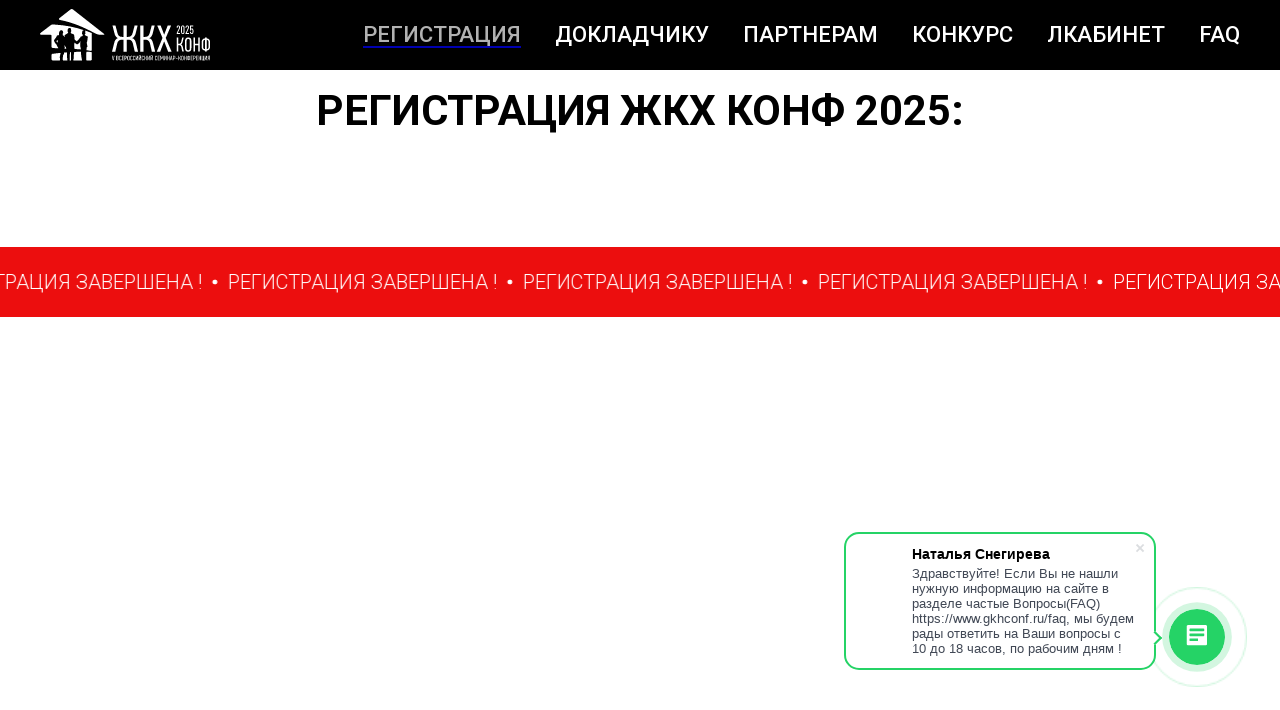

--- FILE ---
content_type: text/html; charset=UTF-8
request_url: https://gkhconf.ru/reg
body_size: 17509
content:
<!DOCTYPE html> <html lang="ru"> <head> <meta charset="utf-8" /> <meta http-equiv="Content-Type" content="text/html; charset=utf-8" /> <meta name="viewport" content="width=device-width, initial-scale=1.0" /> <!--metatextblock--> <title>Регистрация участника</title> <meta name="description" content="Регистрация участника ЖКХ Конф" /> <meta property="og:url" content="https://gkhconf.ru/reg" /> <meta property="og:title" content="Регистрация участника" /> <meta property="og:description" content="Регистрация участника ЖКХ Конф" /> <meta property="og:type" content="website" /> <link rel="canonical" href="https://gkhconf.ru/reg"> <!--/metatextblock--> <meta name="format-detection" content="telephone=no" /> <meta http-equiv="x-dns-prefetch-control" content="on"> <link rel="dns-prefetch" href="https://ws.tildacdn.com"> <link rel="dns-prefetch" href="https://static.tildacdn.com"> <link rel="shortcut icon" href="https://static.tildacdn.com/tild3735-6235-4562-b833-343963656463/favicon.ico" type="image/x-icon" /> <link rel="apple-touch-icon" href="https://static.tildacdn.com/tild6637-3764-4465-b935-633563306330/Gos_Logo.png"> <link rel="apple-touch-icon" sizes="76x76" href="https://static.tildacdn.com/tild6637-3764-4465-b935-633563306330/Gos_Logo.png"> <link rel="apple-touch-icon" sizes="152x152" href="https://static.tildacdn.com/tild6637-3764-4465-b935-633563306330/Gos_Logo.png"> <link rel="apple-touch-startup-image" href="https://static.tildacdn.com/tild6637-3764-4465-b935-633563306330/Gos_Logo.png"> <meta name="msapplication-TileColor" content="#000000"> <meta name="msapplication-TileImage" content="https://static.tildacdn.com/tild6536-3036-4139-a162-376539333037/Gos_Logo.png"> <!-- Assets --> <script src="https://neo.tildacdn.com/js/tilda-fallback-1.0.min.js" async charset="utf-8"></script> <link rel="stylesheet" href="https://static.tildacdn.com/css/tilda-grid-3.0.min.css" type="text/css" media="all" onerror="this.loaderr='y';"/> <link rel="stylesheet" href="https://static.tildacdn.com/ws/project5597646/tilda-blocks-page39574447.min.css?t=1766510048" type="text/css" media="all" onerror="this.loaderr='y';" /> <link rel="preconnect" href="https://fonts.gstatic.com"> <link href="https://fonts.googleapis.com/css2?family=Roboto:wght@300;400;500;700&subset=latin,cyrillic" rel="stylesheet"> <link rel="stylesheet" href="https://static.tildacdn.com/css/tilda-popup-1.1.min.css" type="text/css" media="print" onload="this.media='all';" onerror="this.loaderr='y';" /> <noscript><link rel="stylesheet" href="https://static.tildacdn.com/css/tilda-popup-1.1.min.css" type="text/css" media="all" /></noscript> <link rel="stylesheet" href="https://static.tildacdn.com/css/tilda-forms-1.0.min.css" type="text/css" media="all" onerror="this.loaderr='y';" /> <link rel="stylesheet" href="https://static.tildacdn.com/css/tilda-cart-1.0.min.css" type="text/css" media="all" onerror="this.loaderr='y';" /> <script nomodule src="https://static.tildacdn.com/js/tilda-polyfill-1.0.min.js" charset="utf-8"></script> <script type="text/javascript">function t_onReady(func) {if(document.readyState!='loading') {func();} else {document.addEventListener('DOMContentLoaded',func);}}
function t_onFuncLoad(funcName,okFunc,time) {if(typeof window[funcName]==='function') {okFunc();} else {setTimeout(function() {t_onFuncLoad(funcName,okFunc,time);},(time||100));}}function t_throttle(fn,threshhold,scope) {return function() {fn.apply(scope||this,arguments);};}</script> <script src="https://static.tildacdn.com/js/jquery-1.10.2.min.js" charset="utf-8" onerror="this.loaderr='y';"></script> <script src="https://static.tildacdn.com/js/tilda-scripts-3.0.min.js" charset="utf-8" defer onerror="this.loaderr='y';"></script> <script src="https://static.tildacdn.com/ws/project5597646/tilda-blocks-page39574447.min.js?t=1766510048" charset="utf-8" async onerror="this.loaderr='y';"></script> <script src="https://static.tildacdn.com/js/tilda-lazyload-1.0.min.js" charset="utf-8" async onerror="this.loaderr='y';"></script> <script src="https://static.tildacdn.com/js/tilda-popup-1.0.min.js" charset="utf-8" async onerror="this.loaderr='y';"></script> <script src="https://static.tildacdn.com/js/tilda-forms-1.0.min.js" charset="utf-8" async onerror="this.loaderr='y';"></script> <script src="https://static.tildacdn.com/js/tilda-cart-1.1.min.js" charset="utf-8" async onerror="this.loaderr='y';"></script> <script src="https://static.tildacdn.com/js/tilda-widget-positions-1.0.min.js" charset="utf-8" async onerror="this.loaderr='y';"></script> <script src="https://static.tildacdn.com/js/tilda-menu-1.0.min.js" charset="utf-8" async onerror="this.loaderr='y';"></script> <script src="https://static.tildacdn.com/js/tilda-skiplink-1.0.min.js" charset="utf-8" async onerror="this.loaderr='y';"></script> <script src="https://static.tildacdn.com/js/tilda-events-1.0.min.js" charset="utf-8" async onerror="this.loaderr='y';"></script> <script type="text/javascript" src="https://static.tildacdn.com/js/tilda-buyer-dashboard-1.0.min.js" charset="utf-8" async onerror="this.loaderr='y';"></script> <!-- nominify begin --><script>
        (function(w,d,u){
                var s=d.createElement('script');s.async=true;s.src=u+'?'+(Date.now()/60000|0);
                var h=d.getElementsByTagName('script')[0];h.parentNode.insertBefore(s,h);
        })(window,document,'https://cdn-ru.bitrix24.ru/b3389127/crm/site_button/loader_3_vuhq6a.js');
</script><!-- nominify end --><script type="text/javascript">window.dataLayer=window.dataLayer||[];</script> <script type="text/javascript">(function() {if((/bot|google|yandex|baidu|bing|msn|duckduckbot|teoma|slurp|crawler|spider|robot|crawling|facebook/i.test(navigator.userAgent))===false&&typeof(sessionStorage)!='undefined'&&sessionStorage.getItem('visited')!=='y'&&document.visibilityState){var style=document.createElement('style');style.type='text/css';style.innerHTML='@media screen and (min-width: 980px) {.t-records {opacity: 0;}.t-records_animated {-webkit-transition: opacity ease-in-out .2s;-moz-transition: opacity ease-in-out .2s;-o-transition: opacity ease-in-out .2s;transition: opacity ease-in-out .2s;}.t-records.t-records_visible {opacity: 1;}}';document.getElementsByTagName('head')[0].appendChild(style);function t_setvisRecs(){var alr=document.querySelectorAll('.t-records');Array.prototype.forEach.call(alr,function(el) {el.classList.add("t-records_animated");});setTimeout(function() {Array.prototype.forEach.call(alr,function(el) {el.classList.add("t-records_visible");});sessionStorage.setItem("visited","y");},400);}
document.addEventListener('DOMContentLoaded',t_setvisRecs);}})();</script></head> <body class="t-body" style="margin:0;"> <!--allrecords--> <div id="allrecords" class="t-records" data-hook="blocks-collection-content-node" data-tilda-project-id="5597646" data-tilda-page-id="39574447" data-tilda-page-alias="reg" data-tilda-formskey="b324a14bdf0353a71233569175597646" data-tilda-lazy="yes" data-tilda-project-lang="RU" data-tilda-root-zone="com" data-tilda-project-headcode="yes" data-tilda-ts="y" data-tilda-project-country="RU"> <!--header--> <header id="t-header" class="t-records" data-hook="blocks-collection-content-node" data-tilda-project-id="5597646" data-tilda-page-id="29617489" data-tilda-page-alias="header" data-tilda-formskey="b324a14bdf0353a71233569175597646" data-tilda-lazy="yes" data-tilda-project-lang="RU" data-tilda-root-zone="com" data-tilda-project-headcode="yes" data-tilda-ts="y" data-tilda-project-country="RU"> <div id="rec479078231" class="r t-rec" style="background-color:#1e1e1e; " data-animationappear="off" data-record-type="456" data-bg-color="#1e1e1e"> <!-- T456 --> <div id="nav479078231marker"></div> <div id="nav479078231" class="t456 t456__positionfixed " style="background-color: rgba(0,0,0,1); height:70px; " data-bgcolor-hex="#000000" data-bgcolor-rgba="rgba(0,0,0,1)" data-navmarker="nav479078231marker" data-appearoffset="" data-bgopacity-two="" data-menushadow="" data-menushadow-css="" data-bgopacity="1" data-menu-items-align="right" data-menu="yes"> <div class="t456__maincontainer " style="height:70px;"> <div class="t456__leftwrapper" style="min-width:170px;width:170px;"> <div class="t456__logowrapper" style="display: block;"> <a href="/"> <img class="t456__imglogo t456__imglogomobile"
src="https://static.tildacdn.com/tild6530-6465-4134-b264-333236623632/g2.svg"
imgfield="img"
style="max-width: 170px; width: 170px;"
alt=""> </a> </div> </div> <nav
class="t456__rightwrapper t456__menualign_right"
style=""> <ul role="list" class="t456__list t-menu__list"> <li class="t456__list_item"
style="padding:0 15px 0 0;"> <a class="t-menu__link-item"
href="/reg" data-menu-submenu-hook="" data-menu-item-number="1">РЕГИСТРАЦИЯ</a> </li> <li class="t456__list_item"
style="padding:0 15px;"> <a class="t-menu__link-item"
href="/#popupspeaker" data-menu-submenu-hook="" data-menu-item-number="2">ДОКЛАДЧИКУ</a> </li> <li class="t456__list_item"
style="padding:0 15px;"> <a class="t-menu__link-item"
href="/partner" data-menu-submenu-hook="" data-menu-item-number="3">ПАРТНЕРАМ</a> </li> <li class="t456__list_item"
style="padding:0 15px;"> <a class="t-menu__link-item"
href="/konkurs/" data-menu-submenu-hook="" data-menu-item-number="4">КОНКУРС </a> </li> <li class="t456__list_item"
style="padding:0 15px;"> <a class="t-menu__link-item"
href="/members/login" data-menu-submenu-hook="" data-menu-item-number="5">ЛКАБИНЕТ</a> </li> <li class="t456__list_item"
style="padding:0 0 0 15px;"> <a class="t-menu__link-item"
href="/faq" data-menu-submenu-hook="" data-menu-item-number="6">FAQ</a> </li> </ul> </nav> </div> </div> <style>@media screen and (max-width:980px){#rec479078231 .t456__leftcontainer{padding:20px;}}@media screen and (max-width:980px){#rec479078231 .t456__imglogo{padding:20px 0;}}</style> <script type="text/javascript">t_onReady(function() {t_onFuncLoad('t_menu__highlightActiveLinks',function() {t_menu__highlightActiveLinks('.t456__list_item a');});t_onFuncLoad('t_menu__findAnchorLinks',function() {t_menu__findAnchorLinks('479078231','.t456__list_item a');});});t_onReady(function() {t_onFuncLoad('t_menu__setBGcolor',function() {t_menu__setBGcolor('479078231','.t456');window.addEventListener('resize',function() {t_menu__setBGcolor('479078231','.t456');});});t_onFuncLoad('t_menu__interactFromKeyboard',function() {t_menu__interactFromKeyboard('479078231');});});</script> <style>#rec479078231 .t-menu__link-item{-webkit-transition:color 0.3s ease-in-out,opacity 0.3s ease-in-out;transition:color 0.3s ease-in-out,opacity 0.3s ease-in-out;position:relative;}#rec479078231 .t-menu__link-item:not(.t-active):not(.tooltipstered)::after{content:'';position:absolute;left:0;bottom:20%;opacity:0;width:100%;height:100%;border-bottom:0px solid #0000FF;-webkit-box-shadow:inset 0px -1px 0px 0px #0000FF;-moz-box-shadow:inset 0px -1px 0px 0px #0000FF;box-shadow:inset 0px -1px 0px 0px #0000FF;-webkit-transition:all 0.3s ease;transition:all 0.3s ease;pointer-events:none;}#rec479078231 .t-menu__link-item.t-active:not(.t978__menu-link){font-weight:500 !important;opacity:0.70 !important;}#rec479078231 .t-menu__link-item.t-active::after{content:'';position:absolute;left:0;-webkit-transition:all 0.3s ease;transition:all 0.3s ease;opacity:1;width:100%;height:100%;bottom:-1px;border-bottom:1px solid #0000FF;-webkit-box-shadow:inset 0px -1px 0px 0px #0000FF;-moz-box-shadow:inset 0px -1px 0px 0px #0000FF;box-shadow:inset 0px -1px 0px 0px #0000FF;}#rec479078231 .t-menu__link-item:not(.t-active):not(.tooltipstered):hover{opacity:0.6 !important;}#rec479078231 .t-menu__link-item:not(.t-active):not(.tooltipstered):focus-visible{opacity:0.6 !important;}#rec479078231 .t-menu__link-item:not(.t-active):not(.tooltipstered):hover::after{opacity:1;bottom:-0px;}#rec479078231 .t-menu__link-item:not(.t-active):not(.tooltipstered):focus-visible::after{opacity:1;bottom:-0px;}@supports (overflow:-webkit-marquee) and (justify-content:inherit){#rec479078231 .t-menu__link-item,#rec479078231 .t-menu__link-item.t-active{opacity:1 !important;}}</style> <style> #rec479078231 .t456__logowrapper a{color:#ffffff;font-weight:700;}#rec479078231 a.t-menu__link-item{font-size:22px;color:#ffffff;font-family:'Roboto';font-weight:500;text-transform:uppercase;}</style> <style> #rec479078231 .t456__logo{color:#ffffff;font-weight:700;}</style> </div> </header> <!--/header--> <div id="rec640055073" class="r t-rec t-rec_pt_90 t-rec_pb_15" style="padding-top:90px;padding-bottom:15px;background-color:#ffffff; " data-record-type="795" data-bg-color="#ffffff"> <!-- T795 --> <div class="t795"> <div class="t-container t-align_center"> <div class="t-col t-col_10 t-prefix_1"> <div class="t795__title t-title t-title_xs t-margin_auto" field="title">РЕГИСТРАЦИЯ ЖКХ КОНФ 2025:</div> </div> </div> </div> <style> #rec640055073 .t795__title{line-height:1;}#rec640055073 .t795__descr{padding-top:0px;padding-bottom:0px;max-width:800px;}</style> </div> <div id="rec1066862616" class="r t-rec" style=" " data-animationappear="off" data-record-type="131"> <!-- T123 --> <div class="t123"> <div class="t-container_100 "> <div class="t-width t-width_100 "> <!-- nominify begin --> <style>
/* Стили кнопки рассрочки */
.js-store-prod-btn3 {
    color: #000000;
    background-color: #ffdd2d;
    border-radius: 5px;
    -moz-border-radius: 5px;
    -webkit-border-radius: 5px;
    display: flex;
    align-items: center;
    padding: 10px;
    margin-bottom: 0 !important;
}

.js-store-prod-btn3 .t-store__card__btn-text {
    font-weight: 600 !important;
}

.js-store-prod-btn3 p {
    margin: 0 !important;
    padding: 0 !important;
}

a.js-store-prod-btn3 {
    color: #000000 !important;
}

/* Скрытие оригинальной кнопки банка */
tinkoff-create-button {
    display: none !important;
    height: 0 !important;
    margin: 0 !important;
    padding: 0 !important;
}

/* Удаление отступов под кнопкой */
.t778__btn-wrapper {
    margin-bottom: 0 !important;
    padding-bottom: 0 !important;
}

.t778__wrapper {
    margin-bottom: 0 !important;
    padding-bottom: 0 !important;
}

.t778__container {
    margin-bottom: 0 !important;
    padding-bottom: 0 !important;
}

/* Контент карточки */
.t778__content {
    height: 450px !important;
}
</style> <script>
//показ на карточке
$(document).ready(function() {
var kol = 12;//срок рассрочки
var promo = 'default'//промокод с банка
let res = setInterval(function() {
        if ( $('.t778__container').length>0 ){
            clearInterval(res) 

function catComplete(){
            setTimeout(function(){
                insertInput();
           }, 500); 
};
catComplete()

//Добавляем поля в карточку
function insertInput(){
    $('.t778__wrapper').each(function() {
        var productName = $(this).find('.js-product-name').text();  //селектор для названия
        var productPrice = Number($(this).find('.js-product-price').text().replace(/\s+/g, ''));  //селектор для цены
        var subtext = (productPrice/kol).toFixed();

        // Вставка кнопки 
        $(this).find('.t778__btn-wrapper').append(`
<a href="#tbank" class="js-store-prod-btn3 t-store__card__btn t-btn t-btn_sm"> <svg class="button__logo" viewBox="0 0 50 40" fill="none" xmlns="http://www.w3.org/2000/svg" style="width: 40px;height: 40px;margin-right: 10px;"> <path d="M8 8h31.63v15.91c0 4.08-2.18 7.85-5.7 9.88L23.8 39.63l-10.1-5.84A11.42 11.42 0 0 1 8 23.91V8Z" fill="#fff"></path> <path fill-rule="evenodd" clip-rule="evenodd" d="M16.68 16.38v4.94A4.45 4.45 0 0 1 20 20.05h1.52v5.75c0 1.52-.41 2.87-1.03 3.6h6.65a5.87 5.87 0 0 1-1.03-3.6v-5.75h1.53c1.4 0 2.63.51 3.31 1.27v-4.95H16.68Z" fill="#333"></path> </svg> <div class="t-store__card__btn-text">
    В рассрочку
    <p>от ${subtext} ₽</p> </div> </a>

        `);

        // Вставка кнопки tinkoff-create-button
        $(this).find('.t778__btn-wrapper').append(`
            <tinkoff-create-button
                size="M"
                subtext="от ${subtext} ₽"
                shopId="71f2c9e7-d569-4d43-acc0-f23e70f2377d"
                showcaseId="1f4ec58d-23fc-423e-8387-1c350629beb6"
                ui-data="productType=installment&useReturnLinks=true&view=newTab"
                payment-data="items.0.name=${productName}&items.0.price=${productPrice}&items.0.quantity=1&promoCode=${promo}&sum=${productPrice}"
            ></tinkoff-create-button>
        `);
    });

        // Отслеживаем клик по кнопке js-store-prod-btn3 и выполняем клик по tinkoff-create-button рядом с ней
        $('.js-store-prod-btn3').on('click', function(e) {
            var card = $(this).closest('.t778__wrapper');
            var tinkoffButton = card.find('tinkoff-create-button');
            if (tinkoffButton.length > 0) {
                tinkoffButton[0].click();
            }
        });  
}
   
//tbank        
    var tbankScript = document.createElement('script');
    tbankScript.src = 'https://forma.tinkoff.ru/static/onlineScript.js';

    document.body.appendChild(tbankScript);
    
};
}, 100); 
});
</script> <!-- nominify end --> </div> </div> </div> </div> <div id="rec1069487701" class="r t-rec" style=" " data-animationappear="off" data-record-type="702"> <!-- T702 --> <div class="t702"> <div
class="t-popup" data-tooltip-hook="#popupspeaker"
role="dialog"
aria-modal="true"
tabindex="-1"
aria-label="Регистрация Докладчика"> <div class="t-popup__close t-popup__block-close"> <button
type="button"
class="t-popup__close-wrapper t-popup__block-close-button"
aria-label="Закрыть диалоговое окно"> <svg role="presentation" class="t-popup__close-icon" width="23px" height="23px" viewBox="0 0 23 23" version="1.1" xmlns="http://www.w3.org/2000/svg" xmlns:xlink="http://www.w3.org/1999/xlink"> <g stroke="none" stroke-width="1" fill="#fff" fill-rule="evenodd"> <rect transform="translate(11.313708, 11.313708) rotate(-45.000000) translate(-11.313708, -11.313708) " x="10.3137085" y="-3.6862915" width="2" height="30"></rect> <rect transform="translate(11.313708, 11.313708) rotate(-315.000000) translate(-11.313708, -11.313708) " x="10.3137085" y="-3.6862915" width="2" height="30"></rect> </g> </svg> </button> </div> <style>@media screen and (max-width:560px){#rec1069487701 .t-popup__close-icon g{fill:#ffffff !important;}}</style> <div class="t-popup__container t-width t-width_10" data-popup-type="702"> <div class="t702__wrapper"> <div class="t702__text-wrapper t-align_center"> <div class="t702__title t-title t-title_xxs" id="popuptitle_1069487701">Регистрация Докладчика</div> <div class="t702__descr t-descr t-descr_xs"><p style="text-align: left;"><strong>Общие требования к докладам:</strong></p><br /><ul><li data-list="bullet" style="text-align: left;"><span style="font-size: 14px; font-family: Roboto;">Доклад должен раскрывать практику из представленной на семинаре-конференции тематики.</span></li><li data-list="bullet" style="text-align: left;"><span style="font-size: 14px; font-family: Roboto;">Не допускается прямая или скрытая реклама (кроме согласованных докладов Партнеров семинара-конференции) и доклады общеполитического контекста.</span></li><li data-list="bullet" style="text-align: left;"><span style="font-size: 14px; font-family: Roboto;">Докладчики по Приглашению от профильных ведомств регистрируются </span><a href="/#popupguest" target="_blank" rel="noreferrer noopener" style="font-size: 14px; font-family: Roboto;">здесь</a><span style="font-size: 14px; font-family: Roboto;">. </span></li><li data-list="bullet" style="text-align: left;"><span style="font-size: 14px; font-family: Roboto;">Подача самостоятельной заявки на доклад, возможна только для Делегатов (участников) мероприятия, уже оформивших свое участие в очной форме и оплативших регистрационный взнос. Заявки на доклады, без предварительной регистрации в качестве Делегатов (участников) Оргкомитетом не рассматриваются. </span></li><li data-list="bullet" style="text-align: left;"><span style="font-size: 14px; font-family: Roboto;">Докладчик обязан предоставить при регистрации тезисы своего доклада, а в срок до 10 ноября 2025 года - презентацию в формате pdf для утвреждения на программном комитете 12/11/2025.</span></li><li data-list="bullet" style="text-align: left;"><span style="font-size: 14px;">Доклады от компаний принимаются в рамках оформления Партнерского пакета.</span></li></ul></div> </div> <form
id="form1069487701" name='form1069487701' role="form" action='' method='POST' data-formactiontype="2" data-inputbox=".t-input-group" 
class="t-form js-form-proccess t-form_inputs-total_11 " data-success-callback="t702_onSuccess"> <input type="hidden" name="formservices[]" value="cfcb59322a6048b9e00903a2d3aad4bc" class="js-formaction-services"> <input type="hidden" name="formservices[]" value="640fde0ad0847fe63c96714a306b484c" class="js-formaction-services"> <input type="hidden" name="formservices[]" value="fbeb78acde03da54cdaf2c1550d2772a" class="js-formaction-services"> <input type="hidden" name="formservices[]" value="2bfd6df3b4e352e746461982af798645" class="js-formaction-services"> <input type="hidden" name="tildaspec-formname" tabindex="-1" value="Регистрация спикера ЖКХ 2023"> <!-- @classes t-title t-text t-btn --> <div class="js-successbox t-form__successbox t-text t-text_md"
aria-live="polite"
style="display:none;" data-success-message="Ваша заявка успешно отправлена"></div> <div
class="t-form__inputsbox
t-form__inputsbox_vertical-form t-form__inputsbox_inrow "> <div
class=" t-input-group t-input-group_nm t-input-group_inonerow t-input-group_inrow-withsibling t-input-group_widthdef " data-input-lid="6274908021980" data-field-type="nm" data-field-name="Name"> <div class="t-input-block " style="border-radius:5px;"> <input
type="text"
autocomplete="name"
name="Name"
id="input_6274908021980"
class="t-input js-tilda-rule"
value=""
placeholder="Имя" data-tilda-req="1" aria-required="true" data-tilda-rule="name"
aria-describedby="error_6274908021980"
style="color:#000000;border:1px solid #c9c9c9;border-radius:5px;"> </div> <div class="t-input-error" aria-live="polite" id="error_6274908021980"></div> </div> <div
class=" t-input-group t-input-group_nm " data-input-lid="6274908021981" data-field-type="nm" data-field-name="secondname"> <div class="t-input-block " style="border-radius:5px;"> <input
type="text"
autocomplete="name"
name="secondname"
id="input_6274908021981"
class="t-input js-tilda-rule"
value=""
placeholder="Отчество " data-tilda-req="1" aria-required="true" data-tilda-rule="name"
aria-describedby="error_6274908021981"
style="color:#000000;border:1px solid #c9c9c9;border-radius:5px;"> </div> <div class="t-input-error" aria-live="polite" id="error_6274908021981"></div> </div> <div
class=" t-input-group t-input-group_nm " data-input-lid="6274908021982" data-field-type="nm" data-field-name="lastname"> <div class="t-input-block " style="border-radius:5px;"> <input
type="text"
autocomplete="name"
name="lastname"
id="input_6274908021982"
class="t-input js-tilda-rule"
value=""
placeholder="Фамилия " data-tilda-req="1" aria-required="true" data-tilda-rule="name"
aria-describedby="error_6274908021982"
style="color:#000000;border:1px solid #c9c9c9;border-radius:5px;"> </div> <div class="t-input-error" aria-live="polite" id="error_6274908021982"></div> </div> <div
class=" t-input-group t-input-group_em t-input-group_inonerow t-input-group_inrow-withsibling t-input-group_widthdef " data-input-lid="6274908021983" data-field-type="em" data-field-name="Email"> <div class="t-input-block " style="border-radius:5px;"> <input
type="email"
autocomplete="email"
name="Email"
id="input_6274908021983"
class="t-input js-tilda-rule"
value=""
placeholder="Email" data-tilda-req="1" aria-required="true" data-tilda-rule="email"
aria-describedby="error_6274908021983"
style="color:#000000;border:1px solid #c9c9c9;border-radius:5px;"> </div> <div class="t-input-error" aria-live="polite" id="error_6274908021983"></div> </div> <div
class=" t-input-group t-input-group_contact_method " data-input-lid="6274908021984" data-field-async="true" data-field-type="contact_method" data-field-name="messenger-type;messenger-id"> <div
class="t-input-title t-descr t-descr_md"
id="field-title_6274908021984" data-redactor-toolbar="no"
field="li_title__6274908021984"
style="color:;"> </div> <div class="t-input-block " style="border-radius:5px;"> <div class="t-contact-method__container"> <div class="t-contact-method__types-container"> <div
class="t-radio__item t-contact-method__type t-text t-text_xs" data-method-type="phone"> <label
for="contact-method-6274908021984-0"
class="t-contact-method__type-label"> <svg class="t-sociallinks__svg" role="presentation" width=18 height=18 viewBox="0 0 100 100" fill="none"
xmlns="http://www.w3.org/2000/svg"> <g clip-path="url(#clip0_3733_932)"> <mask id="mask0_3733_932" style="mask-type:luminance" maskUnits="userSpaceOnUse" x="0" y="0" width="100"
height="100"> <path d="M0 0H100V100H0V0Z" fill="white" /> </mask> <g mask="url(#mask0_3733_932)"> <path fill-rule="evenodd" clip-rule="evenodd"
d="M50 100C77.6142 100 100 77.6142 100 50C100 22.3858 77.6142 0 50 0C22.3858 0 0 22.3858 0 50C0 77.6142 22.3858 100 50 100ZM32.3668 30.3616C33.8958 28.835 34.6798 28.1875 35.1534 28.0601C35.715 27.909 36.2052 28.0405 36.7168 28.4797C37.1497 28.8512 38.2438 29.9713 38.9927 30.8096C41.1931 33.2729 43.8747 36.6359 44.2503 37.4031C44.3639 37.6353 44.375 37.701 44.3558 38.0323C44.3204 38.643 44.196 38.8343 43.3793 39.5344C42.0767 40.6509 40.0803 42.739 39.3824 43.7149C38.9257 44.3535 38.9126 44.7536 39.3248 45.483C39.675 46.1027 41.378 48.345 42.5783 49.7667C44.5875 52.1467 46.9159 54.3696 49.1773 56.0669C50.8579 57.3283 53.2214 58.7821 54.8035 59.5275C55.9343 60.0603 56.2878 60.0303 57.0122 59.3401C57.7069 58.6782 58.5246 57.6102 59.8946 55.5759C60.3408 54.9132 60.7739 54.3136 60.857 54.2434C61.1104 54.0293 61.3967 53.9282 61.8141 53.9055C62.0813 53.891 62.2608 53.9062 62.4057 53.9555C62.6843 54.0504 63.4107 54.5045 66.36 56.4276C67.7285 57.32 69.2454 58.3032 69.7309 58.6125C72.4818 60.3651 72.7871 60.6005 72.9291 61.0781C73.1185 61.7157 72.9605 62.1254 72.063 63.3233C70.9487 64.8107 69.0734 66.8197 67.674 68.0252C66.5388 69.0032 65.0797 69.9865 63.6409 70.743L63.0188 71.0701L62.389 71.0696C60.5532 71.0685 58.822 70.7024 56.1724 69.7552C49.967 67.5366 44.465 64.2895 39.647 60.0025C38.7431 59.1981 36.6429 57.0816 35.8606 56.1866C33.2537 53.2039 31.2905 50.2948 29.5948 46.9021C28.373 44.4575 27.2502 41.6203 27.0609 40.4995C26.7835 38.8572 27.4592 36.7086 28.9757 34.4108C29.8832 33.0359 30.8773 31.8488 32.3668 30.3616Z"
fill="#000" /> <path
d="M32.3668 30.3616C33.8958 28.835 34.6798 28.1875 35.1534 28.0601C35.715 27.909 36.2052 28.0405 36.7168 28.4797C37.1497 28.8512 38.2438 29.9713 38.9927 30.8096C41.1931 33.2729 43.8747 36.6359 44.2503 37.4031C44.3639 37.6353 44.375 37.701 44.3558 38.0323C44.3204 38.643 44.196 38.8343 43.3793 39.5344C42.0767 40.6509 40.0803 42.739 39.3824 43.7149C38.9257 44.3535 38.9126 44.7536 39.3248 45.483C39.675 46.1027 41.378 48.345 42.5783 49.7667C44.5875 52.1467 46.9159 54.3696 49.1773 56.0669C50.8579 57.3283 53.2214 58.7821 54.8035 59.5275C55.9343 60.0603 56.2878 60.0303 57.0122 59.3401C57.7069 58.6782 58.5246 57.6102 59.8946 55.5759C60.3408 54.9132 60.7739 54.3136 60.857 54.2434C61.1104 54.0293 61.3967 53.9282 61.8141 53.9055C62.0813 53.891 62.2608 53.9062 62.4057 53.9555C62.6843 54.0504 63.4107 54.5045 66.36 56.4276C67.7285 57.32 69.2454 58.3032 69.7309 58.6125C72.4818 60.3651 72.7871 60.6005 72.9291 61.0781C73.1185 61.7157 72.9605 62.1254 72.063 63.3233C70.9487 64.8107 69.0734 66.8197 67.674 68.0252C66.5388 69.0032 65.0797 69.9865 63.6409 70.743L63.0188 71.0701L62.389 71.0696C60.5532 71.0685 58.822 70.7024 56.1724 69.7552C49.967 67.5366 44.465 64.2895 39.647 60.0025C38.7431 59.1981 36.6429 57.0816 35.8606 56.1866C33.2537 53.2039 31.2905 50.2948 29.5948 46.9021C28.373 44.4575 27.2502 41.6203 27.0609 40.4995C26.7835 38.8572 27.4592 36.7086 28.9757 34.4108C29.8832 33.0359 30.8773 31.8488 32.3668 30.3616Z"
fill="#ffffff" /> </g> </g> <defs> <clipPath id="clip0_3733_932"> <rect width="100" height="100" rx="50" fill="white" /> </clipPath> </defs> </svg> <span data-contact-method="phone" class="t-contact-method__title">
Phone
</span> </label> <input
id="contact-method-6274908021984-0"
type="radio"
class="t-radio js-tilda-rule t-contact-method__type-input"
name="messenger-type"
value="phone" data-tilda-req="1" aria-required="true" checked > </div> <div
class="t-radio__item t-contact-method__type t-text t-text_xs" data-method-type="telegram"> <label
for="contact-method-6274908021984-2"
class="t-contact-method__type-label"> <svg class="t-sociallinks__svg" role="presentation" width=18 height=18 viewBox="0 0 100 100" fill="none"
xmlns="http://www.w3.org/2000/svg"> <g clip-path="url(#clip0_3733_946)"> <path fill-rule="evenodd" clip-rule="evenodd"
d="M50 100C77.614 100 100 77.614 100 50C100 22.386 77.614 0 50 0C22.386 0 0 22.386 0 50C0 77.614 22.386 100 50 100ZM71.977 31.944C72.363 27.564 67.737 29.368 67.737 29.368C64.3991 30.7501 60.9589 32.1532 57.481 33.5717C57.4007 33.6045 57.3203 33.6372 57.24 33.67C46.2 38.173 34.796 42.825 25.081 47.404C19.813 49.336 22.897 51.268 22.897 51.268L31.248 53.845C35.103 55.005 37.158 53.716 37.158 53.716L55.146 41.478C61.57 37.098 60.028 40.705 58.486 42.251L44.996 55.133C42.94 56.937 43.968 58.483 44.867 59.256C47.417 61.505 53.687 65.62 56.424 67.416C57.136 67.883 57.609 68.194 57.716 68.274C58.358 68.789 61.827 71.108 64.14 70.593C66.453 70.077 66.71 67.114 66.71 67.114L69.793 46.888C70.2539 43.385 70.7836 40.0174 71.2071 37.3245C71.2081 37.3183 71.209 37.3122 71.21 37.306C71.2119 37.2938 71.2138 37.2817 71.2157 37.2696C71.6129 34.7415 71.9153 32.8168 71.977 31.944Z"
fill=#1d98dc /> <path
d="M71.977 31.944C72.363 27.564 67.737 29.368 67.737 29.368C64.3991 30.7501 60.9589 32.1532 57.481 33.5717L57.24 33.67C46.2 38.173 34.796 42.825 25.081 47.404C19.813 49.336 22.897 51.268 22.897 51.268L31.248 53.845C35.103 55.005 37.158 53.716 37.158 53.716L55.146 41.478C61.57 37.098 60.028 40.705 58.486 42.251L44.996 55.133C42.94 56.937 43.968 58.483 44.867 59.256C47.417 61.505 53.687 65.62 56.424 67.416C57.136 67.883 57.609 68.194 57.716 68.274C58.358 68.789 61.827 71.108 64.14 70.593C66.453 70.077 66.71 67.114 66.71 67.114L69.793 46.888C70.2539 43.385 70.7836 40.0174 71.2071 37.3245L71.21 37.306L71.2157 37.2696C71.6129 34.7415 71.9153 32.8168 71.977 31.944Z"
fill="#ffffff" /> </g> <defs> <clipPath id="clip0_3733_946"> <rect width="100" height="100" rx="50" fill="white" /> </clipPath> </defs> </svg> <span data-contact-method="telegram" class="t-contact-method__title">
Telegram
</span> </label> <input
id="contact-method-6274908021984-2"
type="radio"
class="t-radio js-tilda-rule t-contact-method__type-input"
name="messenger-type"
value="telegram" data-tilda-req="1" aria-required="true"> </div> <div
class="t-radio__item t-contact-method__type t-text t-text_xs" data-method-type="whatsapp"> <label
for="contact-method-6274908021984-3"
class="t-contact-method__type-label"> <svg class="t-sociallinks__svg" role="presentation" width=18 height=18 viewBox="0 0 100 100" fill="none"
xmlns="http://www.w3.org/2000/svg"> <g clip-path="url(#clip0_3733_942)"> <path fill-rule="evenodd" clip-rule="evenodd"
d="M50 100C77.6142 100 100 77.6142 100 50C100 22.3858 77.6142 0 50 0C22.3858 0 0 22.3858 0 50C0 77.6142 22.3858 100 50 100ZM69.7626 28.9928C64.6172 23.841 57.7739 21.0027 50.4832 21C35.4616 21 23.2346 33.2252 23.2292 48.2522C23.2274 53.0557 24.4823 57.7446 26.8668 61.8769L23 76L37.4477 72.2105C41.4282 74.3822 45.9107 75.5262 50.4714 75.528H50.4823C65.5029 75.528 77.7299 63.301 77.7363 48.2749C77.7408 40.9915 74.9089 34.1446 69.7626 28.9928ZM62.9086 53.9588C62.2274 53.6178 58.8799 51.9708 58.2551 51.7435C57.6313 51.5161 57.1766 51.4024 56.7228 52.0845C56.269 52.7666 54.964 54.2998 54.5666 54.7545C54.1692 55.2092 53.7718 55.2656 53.0915 54.9246C52.9816 54.8695 52.8321 54.8047 52.648 54.7248C52.6456 54.7237 52.6433 54.7227 52.6409 54.7217C51.6819 54.3057 49.7905 53.4855 47.6151 51.5443C45.5907 49.7382 44.2239 47.5084 43.8265 46.8272C43.4291 46.1452 43.7837 45.7769 44.1248 45.4376C44.3288 45.2341 44.5632 44.9488 44.7975 44.6635L44.7987 44.662C44.9157 44.5194 45.0328 44.3768 45.146 44.2445C45.4342 43.9078 45.5597 43.6521 45.7297 43.306L45.7302 43.3049C45.7607 43.2427 45.7926 43.1776 45.8272 43.1087C46.0545 42.654 45.9409 42.2565 45.7708 41.9155C45.658 41.6893 45.0207 40.1383 44.4386 38.7218C44.4346 38.712 44.4305 38.7021 44.4265 38.6923C44.423 38.6839 44.4196 38.6755 44.4161 38.667C44.1289 37.968 43.8572 37.3065 43.671 36.8592C43.1828 35.687 42.6883 35.69 42.2913 35.6924C42.2386 35.6928 42.1876 35.6931 42.1386 35.6906C41.7421 35.6706 41.2874 35.667 40.8336 35.667C40.3798 35.667 39.6423 35.837 39.0175 36.5191C38.9773 36.5631 38.9323 36.6111 38.8834 36.6633C38.1738 37.4209 36.634 39.0648 36.634 42.2002C36.634 45.544 39.062 48.7748 39.4124 49.2411L39.415 49.2444C39.4362 49.2728 39.4735 49.3264 39.5266 49.4024C39.5288 49.4056 39.531 49.4088 39.5333 49.4121C40.3462 50.5782 44.6615 56.7691 51.0481 59.5271C52.6732 60.2291 53.9409 60.6475 54.9303 60.9612C56.5618 61.4796 58.046 61.4068 59.22 61.2313C60.5286 61.0358 63.2487 59.5844 63.8161 57.9938C64.3836 56.4033 64.3836 55.0392 64.2136 54.7554C64.0764 54.5258 63.7545 54.3701 63.2776 54.1395C63.1633 54.0843 63.0401 54.0247 62.9086 53.9588Z"
fill="#27d061" /> <path fill-rule="evenodd" clip-rule="evenodd"
d="M69.7626 28.9928C64.6172 23.841 57.7739 21.0027 50.4832 21C35.4616 21 23.2346 33.2252 23.2292 48.2522C23.2274 53.0557 24.4823 57.7446 26.8668 61.8769L23 76L37.4477 72.2105C41.4282 74.3822 45.9107 75.5262 50.4714 75.528H50.4823C65.5029 75.528 77.7299 63.301 77.7363 48.2749C77.7408 40.9915 74.9089 34.1446 69.7626 28.9928ZM58.2551 51.7435C58.8799 51.9708 62.2274 53.6178 62.9086 53.9588C63.0401 54.0247 63.1633 54.0843 63.2776 54.1395C63.7545 54.3701 64.0764 54.5258 64.2136 54.7554C64.3836 55.0392 64.3836 56.4033 63.8161 57.9938C63.2487 59.5844 60.5286 61.0358 59.22 61.2313C58.046 61.4068 56.5618 61.4796 54.9303 60.9612C53.9409 60.6475 52.6732 60.2291 51.0481 59.5271C44.6621 56.7694 40.3468 50.5791 39.5333 49.4121L39.5266 49.4024C39.4735 49.3264 39.4362 49.2728 39.415 49.2444L39.4124 49.2411C39.062 48.7748 36.634 45.544 36.634 42.2002C36.634 39.0648 38.1738 37.4209 38.8834 36.6633C38.9323 36.6111 38.9773 36.5631 39.0175 36.5191C39.6423 35.837 40.3798 35.667 40.8336 35.667C41.2874 35.667 41.7421 35.6706 42.1386 35.6906C42.1876 35.6931 42.2386 35.6928 42.2913 35.6924C42.6883 35.69 43.1828 35.687 43.671 36.8592C43.8572 37.3065 44.1289 37.968 44.4161 38.667L44.4265 38.6923L44.4386 38.7218C45.0207 40.1383 45.658 41.6893 45.7708 41.9155C45.9409 42.2565 46.0545 42.654 45.8272 43.1087C45.7926 43.1776 45.7607 43.2427 45.7302 43.3049L45.7297 43.306C45.5597 43.6521 45.4342 43.9078 45.146 44.2445C45.0328 44.3768 44.9157 44.5194 44.7987 44.662L44.7975 44.6635C44.5632 44.9488 44.3288 45.2341 44.1248 45.4376C43.7837 45.7769 43.4291 46.1452 43.8265 46.8272C44.2239 47.5084 45.5907 49.7382 47.6151 51.5443C49.7905 53.4855 51.6819 54.3057 52.6409 54.7217L52.648 54.7248C52.8321 54.8047 52.9816 54.8695 53.0915 54.9246C53.7718 55.2656 54.1692 55.2092 54.5666 54.7545C54.964 54.2998 56.269 52.7666 56.7228 52.0845C57.1766 51.4024 57.6313 51.5161 58.2551 51.7435Z"
fill="#ffffff" /> </g> <defs> <clipPath id="clip0_3733_942"> <rect width="100" height="100" rx="50" fill="white" /> </clipPath> </defs> </svg> <span data-contact-method="whatsapp" class="t-contact-method__title">
WhatsApp
</span> </label> <input
id="contact-method-6274908021984-3"
type="radio"
class="t-radio js-tilda-rule t-contact-method__type-input"
name="messenger-type"
value="whatsapp" data-tilda-req="1" aria-required="true"> </div> </div> <div class="t-contact-method__value-container"> <div class="t-contact-method__phone-value t-phonemask-input-group"> <div class="t-input-block"> <input
type="tel"
autocomplete="tel"
name="messenger-id"
id=input_6274908021984 data-phonemask-init="no" data-phonemask-id="1069487701" data-phonemask-lid="6274908021984" data-phonemask-skip-auto-init="true" data-phonemask-maskcountry="RU" class="t-input js-phonemask-input js-tilda-rule t-input-phonemask__wrap "
value=""
placeholder="" data-tilda-req="1" aria-required="true" aria-describedby="error_6274908021984"
style="color:#000000;border:1px solid #c9c9c9;border-radius:5px;"> </div> </div> <div class="t-contact-method__telegram-value t-phonemask-input-group t-contact-method__hybrid"> <div class="t-input-block"> <input
type="tel"
autocomplete="tel"
name="messenger-id"
id=input_6274908021984 data-phonemask-init="no" data-phonemask-id="1069487701" data-phonemask-lid="6274908021984" data-phonemask-skip-auto-init="true" data-phonemask-maskcountry="RU" class="t-input js-phonemask-input js-tilda-rule t-input-phonemask__wrap "
value=""
placeholder="" data-tilda-req="1" aria-required="true" aria-describedby="error_6274908021984"
style="color:#000000;border:1px solid #c9c9c9;border-radius:5px;"> </div> <div class="t-input-block"> <input
type="text"
name="messenger-id"
id=input_6274908021984
class="t-input js-username-input js-tilda-rule "
value=""
placeholder="Username or phone number" data-tilda-req="1" aria-required="true" aria-describedby="error_6274908021984"
style="color:#000000;border:1px solid #c9c9c9;border-radius:5px;" data-contact-method="telegram"> </div> </div> <div class="t-contact-method__whatsapp-value t-phonemask-input-group"> <div class="t-input-block"> <input
type="tel"
autocomplete="tel"
name="messenger-id"
id=input_6274908021984 data-phonemask-init="no" data-phonemask-id="1069487701" data-phonemask-lid="6274908021984" data-phonemask-skip-auto-init="true" data-phonemask-maskcountry="RU" class="t-input js-phonemask-input js-tilda-rule t-input-phonemask__wrap "
value=""
placeholder="" data-tilda-req="1" aria-required="true" aria-describedby="error_6274908021984"
style="color:#000000;border:1px solid #c9c9c9;border-radius:5px;"> </div> </div> </div> </div> <script type="text/javascript">t_onReady(function() {t_onFuncLoad('t_loadCSSFile',function() {t_loadCSSFile('https://static.tildacdn.com/css/tilda-contact-method-1.0.min.css');});t_onFuncLoad('t_loadJsFile',function() {t_loadJsFile('https://static.tildacdn.com/js/tilda-phone-mask-1.1.min.js');t_loadJsFile('https://static.tildacdn.com/js/tilda-contact-method-1.0.min.js',function() {t_onFuncLoad('t_contactMethod__init',function() {t_contactMethod__init('1069487701','6274908021984');})})});});</script> </div> <div class="t-input-error" aria-live="polite" id="error_6274908021984"></div> </div> <div
class=" t-input-group t-input-group_in t-input-group_inonerow t-input-group_inrow-withsibling t-input-group_widthdef " data-input-lid="6274908021985" data-field-type="in" data-field-name="companyname"> <div class="t-input-block " style="border-radius:5px;"> <input
type="text"
name="companyname"
id="input_6274908021985"
class="t-input js-tilda-rule"
value=""
placeholder="Организация" data-tilda-req="1" aria-required="true"
aria-describedby="error_6274908021985"
style="color:#000000;border:1px solid #c9c9c9;border-radius:5px;"> </div> <div class="t-input-error" aria-live="polite" id="error_6274908021985"></div> </div> <div
class=" t-input-group t-input-group_in " data-input-lid="6274908021986" data-field-type="in" data-field-name="post"> <div class="t-input-block " style="border-radius:5px;"> <input
type="text"
name="post"
id="input_6274908021986"
class="t-input js-tilda-rule"
value=""
placeholder="Должность"
aria-describedby="error_6274908021986"
style="color:#000000;border:1px solid #c9c9c9;border-radius:5px;"> </div> <div class="t-input-error" aria-live="polite" id="error_6274908021986"></div> </div> <div
class=" t-input-group t-input-group_in " data-input-lid="6274908021987" data-field-type="in" data-field-name="Input"> <div class="t-input-block " style="border-radius:5px;"> <input
type="text"
name="Input"
id="input_6274908021987"
class="t-input js-tilda-rule"
value=""
placeholder="Тема доклада " data-tilda-req="1" aria-required="true"
aria-describedby="error_6274908021987"
style="color:#000000;border:1px solid #c9c9c9;border-radius:5px;"> </div> <div class="t-input-error" aria-live="polite" id="error_6274908021987"></div> </div> <div
class=" t-input-group t-input-group_ta " data-input-lid="6274908021988" data-field-type="ta" data-field-name="Textarea"> <div class="t-input-block " style="border-radius:5px;"> <textarea
name="Textarea"
id="input_6274908021988"
class="t-input js-tilda-rule"
placeholder="Практическая значимость, острые вопросы, почему будет интересен руководителям." data-tilda-req="1" aria-required="true" aria-describedby="error_6274908021988"
style="color:#000000;border:1px solid #c9c9c9;border-radius:5px;height:204px;"
rows="6"></textarea> </div> <div class="t-input-error" aria-live="polite" id="error_6274908021988"></div> </div> <div
class=" t-input-group t-input-group_ta " data-input-lid="6274908021989" data-field-type="ta" data-field-name="Textarea_2"> <div class="t-input-block " style="border-radius:5px;"> <textarea
name="Textarea_2"
id="input_6274908021989"
class="t-input js-tilda-rule"
placeholder="Краткое БИО, основные достижения 300зн." data-tilda-req="1" aria-required="true" aria-describedby="error_6274908021989"
style="color:#000000;border:1px solid #c9c9c9;border-radius:5px;height:204px;"
rows="6"></textarea> </div> <div class="t-input-error" aria-live="polite" id="error_6274908021989"></div> </div> <div
class=" t-input-group t-input-group_uw " data-input-lid="2749080219810" data-field-async="true" data-field-type="uw" data-field-name="Деловое фото в формате jpg/png, не менее 800×1000 пикселей, нейтральный фон, хорошее освещение."> <div
class="t-input-title t-descr t-descr_md"
id="field-title_2749080219810" data-redactor-toolbar="no"
field="li_title__2749080219810"
style="color:;">Деловое фото в формате jpg/png, не менее 800×1000 пикселей, нейтральный фон, хорошее освещение.</div> <div class="t-input-block " style="border-radius:5px;"> <div class="t-upwidget" style="margin-bottom:10px;"> <input
type="file"
type="hidden"
role="upwidget-uploader"
class="js-tilda-rule"
name="Деловое фото в формате jpg/png, не менее 800×1000 пикселей, нейтральный фон, хорошее освещение." data-tilda-upwidget-key="yandex-94934a079d4bad147f500bb" data-tilda-req="1" aria-required="true" data-tilda-upwidget-multiple="1"
style="display:none;"> <script src='https://static.tildacdn.com/js/tilda-upwidget-1.1.min.js' async></script> </div> <style>#rec1069487701 .t-upwidget .t-upwidget-container__button {color:#ffffff;background-color:#000000;border-width:0px;border-style:none !important;border-radius:5px;box-shadow:none !important;transition-duration:0.2s;transition-property:background-color,color,border-color,box-shadow,opacity,transform,gap;transition-timing-function:ease-in-out;}</style> </div> <div class="t-input-error" aria-live="polite" id="error_2749080219810"></div> </div> <script>t_onReady(function() {try {t_onFuncLoad('t_forms__calculateInputsWidth',function() {t_forms__calculateInputsWidth('1069487701');});} catch(error) {console.error(error);}});</script> <div class="t-form__errorbox-middle"> <!--noindex--> <div
class="js-errorbox-all t-form__errorbox-wrapper"
style="display:none;" data-nosnippet
tabindex="-1"
aria-label="Ошибки при заполнении формы"> <ul
role="list"
class="t-form__errorbox-text t-text t-text_md"> <li class="t-form__errorbox-item js-rule-error js-rule-error-all"></li> <li class="t-form__errorbox-item js-rule-error js-rule-error-req">Это обязательное поле</li> <li class="t-form__errorbox-item js-rule-error js-rule-error-email">Пожалуйста введите действительную почту</li> <li class="t-form__errorbox-item js-rule-error js-rule-error-name">Ошибка в написании имени</li> <li class="t-form__errorbox-item js-rule-error js-rule-error-phone">Ошибка в номере телефона </li> <li class="t-form__errorbox-item js-rule-error js-rule-error-minlength">Слишком короткое значение</li> <li class="t-form__errorbox-item js-rule-error js-rule-error-string"></li> </ul> </div> <!--/noindex--> </div> <div class="t-form__submit"> <button
class="t-submit t-btnflex t-btnflex_type_submit t-btnflex_md"
type="submit"><span class="t-btnflex__text">ОТПРАВИТЬ </span> <style>#rec1069487701 .t-btnflex.t-btnflex_type_submit {color:#ffffff;background-color:#000000;--border-width:0px;border-style:none !important;border-radius:5px;box-shadow:none !important;transition-duration:0.2s;transition-property:background-color,color,border-color,box-shadow,opacity,transform,gap;transition-timing-function:ease-in-out;}</style></button> </div> </div> <div class="t-form__errorbox-bottom"> <!--noindex--> <div
class="js-errorbox-all t-form__errorbox-wrapper"
style="display:none;" data-nosnippet
tabindex="-1"
aria-label="Ошибки при заполнении формы"> <ul
role="list"
class="t-form__errorbox-text t-text t-text_md"> <li class="t-form__errorbox-item js-rule-error js-rule-error-all"></li> <li class="t-form__errorbox-item js-rule-error js-rule-error-req">Это обязательное поле</li> <li class="t-form__errorbox-item js-rule-error js-rule-error-email">Пожалуйста введите действительную почту</li> <li class="t-form__errorbox-item js-rule-error js-rule-error-name">Ошибка в написании имени</li> <li class="t-form__errorbox-item js-rule-error js-rule-error-phone">Ошибка в номере телефона </li> <li class="t-form__errorbox-item js-rule-error js-rule-error-minlength">Слишком короткое значение</li> <li class="t-form__errorbox-item js-rule-error js-rule-error-string"></li> </ul> </div> <!--/noindex--> </div> </form> <style>#rec1069487701 input::-webkit-input-placeholder {color:#000000;opacity:0.5;}#rec1069487701 input::-moz-placeholder{color:#000000;opacity:0.5;}#rec1069487701 input:-moz-placeholder {color:#000000;opacity:0.5;}#rec1069487701 input:-ms-input-placeholder{color:#000000;opacity:0.5;}#rec1069487701 textarea::-webkit-input-placeholder {color:#000000;opacity:0.5;}#rec1069487701 textarea::-moz-placeholder{color:#000000;opacity:0.5;}#rec1069487701 textarea:-moz-placeholder {color:#000000;opacity:0.5;}#rec1069487701 textarea:-ms-input-placeholder{color:#000000;opacity:0.5;}</style> </div> </div> </div> </div> <script>t_onReady(function() {t_onFuncLoad('t702_initPopup',function() {t702_initPopup('1069487701');});});</script> </div> <div id="rec681520461" class="r t-rec t-rec_pt_60" style="padding-top:60px; " data-animationappear="off" data-record-type="1003"> <!-- cover --> <div class="t1003" data-display-changed="true" style="min-height: 70px;"> <div class="t1003__outer"> <div class="t1003__wrapper" style="" data-marquee-speed="3" data-auto-correct-mobile-width="false"> <div class="t1003__content-wrapper" style="background-color: #ec0e0e;height: 70px;" data-auto-correct-mobile-width="false"> <div class="t1003__content" data-auto-correct-mobile-width="false"> <div class="t1003__item" data-auto-correct-mobile-width="false"> <div class="t-text t-text_md t1003__item-txt">
РЕГИСТРАЦИЯ ЗАВЕРШЕНА !
</div> <svg role="presentation" width="6" height="6" viewBox="0 0 10 8" fill="none" xmlns="http://www.w3.org/2000/svg"><ellipse cx="5.11351" cy="4" rx="4.16918" ry="4" fill="#ffffff"/></svg> </div> </div> </div> </div> </div> </div> <style></style> <script>t_onReady(function() {t_onFuncLoad('t1003_init',function() {t1003_init('681520461','');});});</script> <style> #rec681520461 .t1003__item-txt{color:#ffffff;}</style> </div> <div id="rec640055079" class="r t-rec t-rec_pt_0" style="padding-top:0px; " data-animationappear="off" data-record-type="702"> <!-- T702 --> <div class="t702"> <div
class="t-popup" data-tooltip-hook="#promoform"
role="dialog"
aria-modal="true"
tabindex="-1"
aria-label="Запрос Профпромокода"> <div class="t-popup__close t-popup__block-close"> <button
type="button"
class="t-popup__close-wrapper t-popup__block-close-button"
aria-label="Закрыть диалоговое окно"> <svg role="presentation" class="t-popup__close-icon" width="23px" height="23px" viewBox="0 0 23 23" version="1.1" xmlns="http://www.w3.org/2000/svg" xmlns:xlink="http://www.w3.org/1999/xlink"> <g stroke="none" stroke-width="1" fill="#fff" fill-rule="evenodd"> <rect transform="translate(11.313708, 11.313708) rotate(-45.000000) translate(-11.313708, -11.313708) " x="10.3137085" y="-3.6862915" width="2" height="30"></rect> <rect transform="translate(11.313708, 11.313708) rotate(-315.000000) translate(-11.313708, -11.313708) " x="10.3137085" y="-3.6862915" width="2" height="30"></rect> </g> </svg> </button> </div> <style>@media screen and (max-width:560px){#rec640055079 .t-popup__close-icon g{fill:#ffffff !important;}}</style> <div class="t-popup__container t-width t-width_8" data-popup-type="702"> <div class="t702__wrapper"> <div class="t702__text-wrapper t-align_center"> <div class="t702__title t-title t-title_xxs" id="popuptitle_640055079">Запрос Профпромокода</div> <div class="t702__descr t-descr t-descr_xs">Внимание ! Профпромокод выдается только для оплаты в текущем периоде, которая должна пройти по его правилам: оплата пластиковыми картами - в течении 1 часа, при безналичной оплате - в течении 3Х банковских дней. </div> </div> <form
id="form640055079" name='form640055079' role="form" action='' method='POST' data-formactiontype="2" data-inputbox=".t-input-group" 
class="t-form js-form-proccess t-form_inputs-total_7 " data-success-callback="t702_onSuccess"> <input type="hidden" name="formservices[]" value="2bfd6df3b4e352e746461982af798645" class="js-formaction-services"> <input type="hidden" name="tildaspec-formname" tabindex="-1" value="Запрос промокода ЖКХ 23"> <!-- @classes t-title t-text t-btn --> <div class="js-successbox t-form__successbox t-text t-text_md"
aria-live="polite"
style="display:none;" data-success-message="&lt;div style=&quot;line-height: 28px;&quot; data-customstyle=&quot;yes&quot;&gt;&lt;p style=&quot;text-align: center;&quot;&gt;Ваш профпромокод &lt;strong&gt;PROFIXX &lt;/strong&gt;-&lt;strong&gt; &lt;/strong&gt;скорпируйте его и примените в форме регистрации Делегата ! &lt;/p&gt;&lt;/div&gt;"></div> <div
class="t-form__inputsbox
t-form__inputsbox_vertical-form t-form__inputsbox_inrow "> <div
class=" t-input-group t-input-group_nm " data-input-lid="1495810359387" data-field-type="nm" data-field-name="Name"> <div class="t-input-block " style="border-radius:5px;"> <input
type="text"
autocomplete="name"
name="Name"
id="input_1495810359387"
class="t-input js-tilda-rule"
value=""
placeholder="Ваше Имя " data-tilda-req="1" aria-required="true" data-tilda-rule="name"
aria-describedby="error_1495810359387"
style="color:#000000;border:1px solid #c9c9c9;border-radius:5px;"> </div> <div class="t-input-error" aria-live="polite" id="error_1495810359387"></div> </div> <div
class=" t-input-group t-input-group_nm " data-input-lid="1653324369476" data-field-type="nm" data-field-name="last_name"> <div class="t-input-block " style="border-radius:5px;"> <input
type="text"
autocomplete="name"
name="last_name"
id="input_1653324369476"
class="t-input js-tilda-rule"
value=""
placeholder="Ваша Фамилия" data-tilda-req="1" aria-required="true" data-tilda-rule="name"
aria-describedby="error_1653324369476"
style="color:#000000;border:1px solid #c9c9c9;border-radius:5px;"> </div> <div class="t-input-error" aria-live="polite" id="error_1653324369476"></div> </div> <div
class=" t-input-group t-input-group_em " data-input-lid="1495810354468" data-field-type="em" data-field-name="Email"> <div class="t-input-block " style="border-radius:5px;"> <input
type="email"
autocomplete="email"
name="Email"
id="input_1495810354468"
class="t-input js-tilda-rule"
value=""
placeholder="Email. Вводите только личную почту, дубли блокируются." data-tilda-req="1" aria-required="true" data-tilda-rule="email"
aria-describedby="error_1495810354468"
style="color:#000000;border:1px solid #c9c9c9;border-radius:5px;"> </div> <div class="t-input-error" aria-live="polite" id="error_1495810354468"></div> </div> <div
class=" t-input-group t-input-group_ph " data-input-lid="1495810410810" data-field-type="ph" data-field-name="PhoneMobile"> <div
class="t-input-subtitle t-descr t-descr_xxs t-opacity_70" data-redactor-toolbar="no"
field="li_subtitle__1495810410810"
style="color:;">Ваш мобильный для направления доступов.</div> <div class="t-input-block " style="border-radius:5px;"> <input
type="tel"
autocomplete="tel"
name="PhoneMobile"
id="input_1495810410810"
class="t-input js-tilda-rule js-tilda-mask"
value=""
placeholder="Только личный моб. телефон участника ! " data-tilda-req="1" aria-required="true" data-tilda-rule="phone"
pattern="[0-9]*" data-tilda-mask="+7 (999) 999-9999" aria-describedby="error_1495810410810"
style="color:#000000;border:1px solid #c9c9c9;border-radius:5px;"> <input
type="hidden"
name="tildaspec-mask-PhoneMobile"
id="input_1495810410810"
value="+7 (999) 999-9999"
aria-describedby="error_1495810410810"> </div> <div class="t-input-error" aria-live="polite" id="error_1495810410810"></div> </div> <div
class=" t-input-group t-input-group_st " data-input-lid="1670263618376" data-field-type="st" data-field-name=""> <div class="t-input-block " style="border-radius:5px;"> <div
class="t-form-step-divider" data-tilda-form-step-lang="RU" data-tilda-form-step-btn-next="Вперед " data-tilda-form-step-btn-prev="Назад "></div> </div> <div class="t-input-error" aria-live="polite" id="error_1670263618376"></div> </div> <div
class=" t-input-group t-input-group_in " data-input-lid="1670263673148" data-field-type="in" data-field-name="company"> <div class="t-input-block " style="border-radius:5px;"> <input
type="text"
name="company"
id="input_1670263673148"
class="t-input js-tilda-rule"
value=""
placeholder="Название Вашей организации" data-tilda-req="1" aria-required="true"
aria-describedby="error_1670263673148"
style="color:#000000;border:1px solid #c9c9c9;border-radius:5px;"> </div> <div class="t-input-error" aria-live="polite" id="error_1670263673148"></div> </div> <div
class=" t-input-group t-input-group_sb " data-input-lid="1653324484808" data-field-type="sb" data-field-name="status"> <label
for='input_1653324484808'
class="t-input-title t-descr t-descr_md"
id="field-title_1653324484808" data-redactor-toolbar="no"
field="li_title__1653324484808"
style="color:;">Форма Вашей организации</label> <div class="t-input-block " style="border-radius:5px;"> <div class="t-select__wrapper"> <select
name="status"
id="input_1653324484808"
class="t-select js-tilda-rule" data-tilda-req="1" aria-required="true" style="color:#000000;border:1px solid #c9c9c9;border-radius:5px;"> <option
value="Управляющая компания"
style="color:#000000;">
Управляющая компания
</option> <option
value="Компания РСО"
style="color:#000000;">
Компания РСО
</option> <option
value="Оператор ТБО/ТКО"
style="color:#000000;">
Оператор ТБО/ТКО
</option> <option
value="ТСЖ"
style="color:#000000;">
ТСЖ
</option> <option
value="Ведомство РОГВ/ОМСУ"
style="color:#000000;">
Ведомство РОГВ/ОМСУ
</option> </select> </div> </div> <div class="t-input-error" aria-live="polite" id="error_1653324484808"></div> </div> <div
class=" t-input-group t-input-group_cb " data-input-lid="1653324840855" data-field-type="cb" data-field-name="Checkbox"> <div class="t-input-block " style="border-radius:5px;"> <label
class="t-checkbox__control t-checkbox__control_flex t-text t-text_xs"
style=""> <input
type="checkbox"
name="Checkbox"
value="yes"
class="t-checkbox js-tilda-rule" data-tilda-req="1" aria-required="true"> <div
class="t-checkbox__indicator"></div> <span><span style="color: rgb(227, 20, 20);">Я подтверждаю достоверность сведений и предупрежден, что профпромокод выдается только для оплаты и его получение без дальнейшей активации влечет блокирование участия представляемой организации в конференции ЖКХ КОНФ</span></span></label> </div> <div class="t-input-error" aria-live="polite" id="error_1653324840855"></div> </div> <style>.t-form__screen-hiderecord{opacity:0 !important;}</style> <script>t_onReady(function() {var rec=document.querySelector('.rec640055079');rec&&rec.classList.add('t-form__screen-hiderecord');var opacityTimeout=setTimeout(function() {rec&&rec.classList.remove('t-form__screen-hiderecord');},1500);var stepFormScript='https://static.tildacdn.com/js/tilda-step-form-1.1.min.js';var stepFormStyle='https://static.tildacdn.com/css/tilda-step-form-1.1.min.css';t_onFuncLoad('t_loadCSSFile',function() {t_loadCSSFile(stepFormStyle)})
t_onFuncLoad('t_loadJsFile',function() {t_loadJsFile(stepFormScript,function() {t_onFuncLoad('t_form_splittingOnStep',function() {t_form_splittingOnStep('640055079');rec&&rec.classList.remove('t-form__screen-hiderecord');clearTimeout(opacityTimeout);});})})});</script> <template id="button_step_640055079"> <button
class="t-btn t-btnflex t-btnflex_type_button t-btnflex_sm"
type="button"><span class="t-btnflex__text js-btn-txt">Step</span> <style>#rec640055079 .t-btnflex.t-btnflex_type_button {color:#ffffff;background-color:#000000;--border-width:0px;border-style:none !important;border-radius:5px;box-shadow:none !important;transition-duration:0.2s;transition-property:background-color,color,border-color,box-shadow,opacity,transform,gap;transition-timing-function:ease-in-out;}</style></button> </template> <style>#rec640055079 .t-form__screen .t-form__screen-progress-bar {stroke:#000000;}</style> <div class="t-form__errorbox-middle"> <!--noindex--> <div
class="js-errorbox-all t-form__errorbox-wrapper"
style="display:none;" data-nosnippet
tabindex="-1"
aria-label="Ошибки при заполнении формы"> <ul
role="list"
class="t-form__errorbox-text t-text t-text_md"> <li class="t-form__errorbox-item js-rule-error js-rule-error-all"></li> <li class="t-form__errorbox-item js-rule-error js-rule-error-req">Это обязательное поле</li> <li class="t-form__errorbox-item js-rule-error js-rule-error-email">Пожалуйста введите действительную почту</li> <li class="t-form__errorbox-item js-rule-error js-rule-error-name">Ошибка в написании имени</li> <li class="t-form__errorbox-item js-rule-error js-rule-error-phone">Ошибка в номере телефона </li> <li class="t-form__errorbox-item js-rule-error js-rule-error-minlength">Слишком короткое значение</li> <li class="t-form__errorbox-item js-rule-error js-rule-error-string"></li> </ul> </div> <!--/noindex--> </div> <div class="t-form__submit"> <button
class="t-submit t-btnflex t-btnflex_type_submit t-btnflex_sm"
type="submit"><span class="t-btnflex__text">ОТПРАВИТЬ </span> <style>#rec640055079 .t-btnflex.t-btnflex_type_submit {color:#ffffff;background-color:#000000;--border-width:0px;border-style:none !important;border-radius:5px;box-shadow:none !important;transition-duration:0.2s;transition-property:background-color,color,border-color,box-shadow,opacity,transform,gap;transition-timing-function:ease-in-out;}</style></button> </div> </div> <div class="t-form__errorbox-bottom"> <!--noindex--> <div
class="js-errorbox-all t-form__errorbox-wrapper"
style="display:none;" data-nosnippet
tabindex="-1"
aria-label="Ошибки при заполнении формы"> <ul
role="list"
class="t-form__errorbox-text t-text t-text_md"> <li class="t-form__errorbox-item js-rule-error js-rule-error-all"></li> <li class="t-form__errorbox-item js-rule-error js-rule-error-req">Это обязательное поле</li> <li class="t-form__errorbox-item js-rule-error js-rule-error-email">Пожалуйста введите действительную почту</li> <li class="t-form__errorbox-item js-rule-error js-rule-error-name">Ошибка в написании имени</li> <li class="t-form__errorbox-item js-rule-error js-rule-error-phone">Ошибка в номере телефона </li> <li class="t-form__errorbox-item js-rule-error js-rule-error-minlength">Слишком короткое значение</li> <li class="t-form__errorbox-item js-rule-error js-rule-error-string"></li> </ul> </div> <!--/noindex--> </div> </form> <style>#rec640055079 input::-webkit-input-placeholder {color:#000000;opacity:0.5;}#rec640055079 input::-moz-placeholder{color:#000000;opacity:0.5;}#rec640055079 input:-moz-placeholder {color:#000000;opacity:0.5;}#rec640055079 input:-ms-input-placeholder{color:#000000;opacity:0.5;}#rec640055079 textarea::-webkit-input-placeholder {color:#000000;opacity:0.5;}#rec640055079 textarea::-moz-placeholder{color:#000000;opacity:0.5;}#rec640055079 textarea:-moz-placeholder {color:#000000;opacity:0.5;}#rec640055079 textarea:-ms-input-placeholder{color:#000000;opacity:0.5;}</style> </div> </div> </div> </div> <script>t_onReady(function() {t_onFuncLoad('t702_initPopup',function() {t702_initPopup('640055079');});});</script> <style> #rec640055079 .t702__title{padding-top:5px;padding-bottom:5px;}</style> </div> <div id="rec640055080" class="r t-rec" style=" " data-animationappear="off" data-record-type="706"> <!--tcart--> <!-- @classes: t-text t-text_xs t-name t-name_xs t-name_md t-btn t-btn_sm --> <script>t_onReady(function() {setTimeout(function() {t_onFuncLoad('tcart__init',function() {tcart__init('640055080',{cssClassName:''});});},50);var userAgent=navigator.userAgent.toLowerCase();var body=document.body;if(!body) return;if(userAgent.indexOf('instagram')!==-1&&userAgent.indexOf('iphone')!==-1) {body.style.position='relative';}
var rec=document.querySelector('#rec640055080');if(!rec) return;var cartWindow=rec.querySelector('.t706__cartwin,.t706__cartpage');var allRecords=document.querySelector('.t-records');var currentMode=allRecords.getAttribute('data-tilda-mode');if(cartWindow&&currentMode!=='edit'&&currentMode!=='preview') {cartWindow.addEventListener('scroll',t_throttle(function() {if(window.lazy==='y'||document.querySelector('#allrecords').getAttribute('data-tilda-lazy')==='yes') {t_onFuncLoad('t_lazyload_update',function() {t_lazyload_update();});}},500));}});</script> <div class="t706" data-cart-countdown="yes" data-opencart-onorder="yes" data-project-currency="р." data-project-currency-side="r" data-project-currency-sep="," data-project-currency-code="RUB" data-payment-system="banktransfer" data-cart-minorder="16000"> <div class="t706__carticon" style=""> <div class="t706__carticon-text t-name t-name_xs"></div> <div class="t706__carticon-wrapper"> <div class="t706__carticon-imgwrap"> <svg role="img" class="t706__carticon-img" xmlns="http://www.w3.org/2000/svg" viewBox="0 0 64 64"> <path fill="none" stroke-width="2" stroke-miterlimit="10" d="M44 18h10v45H10V18h10z"/> <path fill="none" stroke-width="2" stroke-miterlimit="10" d="M22 24V11c0-5.523 4.477-10 10-10s10 4.477 10 10v13"/> </svg> </div> <div class="t706__carticon-counter js-carticon-counter"></div> </div> </div> <div class="t706__cartwin" style="display: none;"> <div class="t706__close t706__cartwin-close"> <button type="button" class="t706__close-button t706__cartwin-close-wrapper" aria-label="Закрыть корзину"> <svg role="presentation" class="t706__close-icon t706__cartwin-close-icon" width="23px" height="23px" viewBox="0 0 23 23" version="1.1" xmlns="http://www.w3.org/2000/svg" xmlns:xlink="http://www.w3.org/1999/xlink"> <g stroke="none" stroke-width="1" fill="#fff" fill-rule="evenodd"> <rect transform="translate(11.313708, 11.313708) rotate(-45.000000) translate(-11.313708, -11.313708) " x="10.3137085" y="-3.6862915" width="2" height="30"></rect> <rect transform="translate(11.313708, 11.313708) rotate(-315.000000) translate(-11.313708, -11.313708) " x="10.3137085" y="-3.6862915" width="2" height="30"></rect> </g> </svg> </button> </div> <div class="t706__cartwin-content"> <div class="t706__cartwin-top"> <div class="t706__cartwin-heading t-name t-name_xl">Ваш заказ:</div> </div> <div class="t706__cartwin-products"></div> <div class="t706__cartwin-bottom"> <div class="t706__cartwin-prodamount-wrap t-descr t-descr_sm"> <span class="t706__cartwin-prodamount-label"></span> <span class="t706__cartwin-prodamount"></span> </div> </div> <div class="t706__form-upper-text t-descr t-descr_xs">После регистрации для&nbsp;Вас будет зарезервирован личный кабинет Делегата. После поступления средств на расчетный счет, Вам будет активирован полный доступ к личному кабинету !</div> <div class="t706__orderform "> <form
id="form640055080" name='form640055080' role="form" action='' method='POST' data-formactiontype="2" data-inputbox=".t-input-group" 
class="t-form js-form-proccess t-form_inputs-total_10 " data-formsended-callback="t706_onSuccessCallback"> <input type="hidden" name="formservices[]" value="b21051bd04f7114d894c15949c662215" class="js-formaction-services"> <input type="hidden" name="formservices[]" value="640fde0ad0847fe63c96714a306b484c" class="js-formaction-services"> <input type="hidden" name="formservices[]" value="2bfd6df3b4e352e746461982af798645" class="js-formaction-services"> <input type="hidden" name="tildaspec-formname" tabindex="-1" value="Cart"> <!-- @classes t-title t-text t-btn --> <div class="js-successbox t-form__successbox t-text t-text_md"
aria-live="polite"
style="display:none;"></div> <div
class="t-form__inputsbox
t-form__inputsbox_inrow "> <div
class=" t-input-group t-input-group_cb " data-input-lid="1670266323672" data-field-type="cb" data-field-name="Checkbox"> <div class="t-input-block "> <label
class="t-checkbox__control t-checkbox__control_flex t-text t-text_xs"
style=""> <input
type="checkbox"
name="Checkbox"
value="yes"
class="t-checkbox js-tilda-rule" data-tilda-req="1" aria-required="true"> <div
class="t-checkbox__indicator"></div> <span><div style="font-size: 14px;" data-customstyle="yes"><span style="color: rgb(232, 13, 13);">Я подтверждаю, что в форме регистрации указаны только личные контактные данные Делегата - личная почта и мобильный телефон, и предупрежден о недопустимости указания - рабочего телефона и почты для направления доступов по участию Делегата в конфернции ЖКХКонф. </span></div></span></label> </div> <div class="t-input-error" aria-live="polite" id="error_1670266323672"></div> </div> <div
class=" t-input-group t-input-group_nm " data-input-lid="1496239431201" data-field-type="nm" data-field-name="name"> <label
for='input_1496239431201'
class="t-input-title t-descr t-descr_md"
id="field-title_1496239431201" data-redactor-toolbar="no"
field="li_title__1496239431201"
style="color:;">Имя </label> <div class="t-input-block "> <input
type="text"
autocomplete="name"
name="name"
id="input_1496239431201"
class="t-input js-tilda-rule"
value=""
placeholder="Ваше Имя " data-tilda-req="1" aria-required="true" data-tilda-rule="name"
aria-describedby="error_1496239431201"
style="color:#000000;border:1px solid #000000;"> </div> <div class="t-input-error" aria-live="polite" id="error_1496239431201"></div> </div> <div
class=" t-input-group t-input-group_nm " data-input-lid="1652375435729" data-field-type="nm" data-field-name="secondname"> <label
for='input_1652375435729'
class="t-input-title t-descr t-descr_md"
id="field-title_1652375435729" data-redactor-toolbar="no"
field="li_title__1652375435729"
style="color:;">Отчество </label> <div class="t-input-block "> <input
type="text"
autocomplete="name"
name="secondname"
id="input_1652375435729"
class="t-input js-tilda-rule"
value=""
placeholder="Ваше Отчество " data-tilda-req="1" aria-required="true" data-tilda-rule="name"
aria-describedby="error_1652375435729"
style="color:#000000;border:1px solid #000000;"> </div> <div class="t-input-error" aria-live="polite" id="error_1652375435729"></div> </div> <div
class=" t-input-group t-input-group_nm " data-input-lid="1652375485475" data-field-type="nm" data-field-name="lastname"> <label
for='input_1652375485475'
class="t-input-title t-descr t-descr_md"
id="field-title_1652375485475" data-redactor-toolbar="no"
field="li_title__1652375485475"
style="color:;">Фамилия</label> <div class="t-input-block "> <input
type="text"
autocomplete="name"
name="lastname"
id="input_1652375485475"
class="t-input js-tilda-rule"
value=""
placeholder="Ваша Фамилия " data-tilda-req="1" aria-required="true" data-tilda-rule="name"
aria-describedby="error_1652375485475"
style="color:#000000;border:1px solid #000000;"> </div> <div class="t-input-error" aria-live="polite" id="error_1652375485475"></div> </div> <div
class=" t-input-group t-input-group_em " data-input-lid="1496239459190" data-field-type="em" data-field-name="Email"> <div
class="t-input-subtitle t-descr t-descr_xxs t-opacity_70" data-redactor-toolbar="no"
field="li_subtitle__1496239459190"
style="color:;">необходима для направления материалов и сертификата</div> <div class="t-input-block "> <input
type="email"
autocomplete="email"
name="Email"
id="input_1496239459190"
class="t-input js-tilda-rule"
value=""
placeholder="Ваша электронная почта" data-tilda-req="1" aria-required="true" data-tilda-rule="email"
aria-describedby="error_1496239459190"
style="color:#000000;border:1px solid #000000;"> </div> <div class="t-input-error" aria-live="polite" id="error_1496239459190"></div> </div> <div
class=" t-input-group t-input-group_ph " data-input-lid="1496239478607" data-field-async="true" data-field-type="ph" data-field-name="PhoneMobile"> <div
class="t-input-subtitle t-descr t-descr_xxs t-opacity_70" data-redactor-toolbar="no"
field="li_subtitle__1496239478607"
style="color:;">на него будут высланы коды и оповещения о мероприятии</div> <div class="t-input-block "> <input
type="tel"
autocomplete="tel"
name="PhoneMobile"
id="input_1496239478607" data-phonemask-init="no" data-phonemask-id="640055080" data-phonemask-lid="1496239478607" data-phonemask-maskcountry="RU" class="t-input js-phonemask-input js-tilda-rule"
value=""
placeholder="+7(000)000-0000" data-tilda-req="1" aria-required="true" aria-describedby="error_1496239478607"
style="color:#000000;border:1px solid #000000;"> <script type="text/javascript">t_onReady(function() {t_onFuncLoad('t_loadJsFile',function() {t_loadJsFile('https://static.tildacdn.com/js/tilda-phone-mask-1.1.min.js',function() {t_onFuncLoad('t_form_phonemask_load',function() {var phoneMasks=document.querySelectorAll('#rec640055080 [data-phonemask-lid="1496239478607"]');t_form_phonemask_load(phoneMasks);});})})});</script> </div> <div class="t-input-error" aria-live="polite" id="error_1496239478607"></div> </div> <div
class=" t-input-group t-input-group_pc " data-input-lid="1694691466319" data-field-type="pc" data-field-name=""> <div class="t-input-block "> <style>.t-inputpromocode__wrapper .t-text{color:#000;}</style> <div class="t-inputpromocode__wrapper" style="display:table;width:100%;"> <input
type="text"
name=""
class="t-input t-inputpromocode js-tilda-rule"
value=""
placeholder="Активация промокода (при наличии)" style="display:table-cell;color:#000000;border:1px solid #000000;" data-tilda-rule="promocode"> <div
class="t-inputpromocode__btn t-btn t-btn_md"
style="display:none;position:relative;height:auto;color:#fff;background:#000;">Activate</div> </div> <script src="https://static.tildacdn.com/js/tilda-promocode-1.0.min.js"></script> <script>t_onReady(function() {try {t_onFuncLoad('t_input_promocode_init',function() {t_input_promocode_init('640055080','1694691466319');});} catch(error) {console.error(error);}});</script> </div> <div class="t-input-error" aria-live="polite" id="error_1694691466319"></div> </div> <div
class=" t-input-group t-input-group_rd " data-input-lid="1701762416214"
role="radiogroup" aria-labelledby="field-title_1701762416214" data-field-radcb="rb" data-field-async="true" data-field-type="rd" data-field-name="Использовать ЭДО для обмена документами?" data-default-value=1
> <div
class="t-input-title t-descr t-descr_md"
id="field-title_1701762416214" data-redactor-toolbar="no"
field="li_title__1701762416214"
style="color:;">Использовать ЭДО для обмена документами?</div> <div class="t-input-block "> <div class="t-radio__wrapper"> <label
class="t-radio__item t-radio__control t-text t-text_xs"
style=""> <input
type="radio"
name="Использовать ЭДО для обмена документами?"
value="Не использовать"
checked="checked" class="t-radio js-tilda-rule"> <div
class="t-radio__indicator"></div> <span>Не использовать</span> </label> <label
class="t-radio__item t-radio__control t-text t-text_xs"
style=""> <input
type="radio"
name="Использовать ЭДО для обмена документами?"
value="ЭДО Диадок"
class="t-radio js-tilda-rule"> <div
class="t-radio__indicator"></div> <span>ЭДО Диадок</span> </label> <label
class="t-radio__item t-radio__control t-text t-text_xs"
style=""> <input
type="radio"
name="Использовать ЭДО для обмена документами?"
value=""
class="t-radio js-tilda-rule"> <div
class="t-radio__indicator"></div> <span></span> </label> <script>t_onReady(function() {t_onFuncLoad('t_loadJsFile',function() {t_loadJsFile('https://static.tildacdn.com/js/tilda-variant-select-1.0.min.js',function() {t_onFuncLoad('t_input_radiobuttons_init',function() {try {t_input_radiobuttons_init('640055080','1701762416214');} catch(e) {console.log(e)}})})});});</script> <style>#rec640055080 .t-radio__indicator:after{background:;}</style> </div> </div> <div class="t-input-error" aria-live="polite" id="error_1701762416214"></div> </div> <div
class=" t-input-group t-input-group_cb " data-input-lid="1652715235035" data-field-type="cb" data-field-name="ofertayes"> <div class="t-input-block "> <label
class="t-checkbox__control t-checkbox__control_flex t-text t-text_xs"
style=""> <input
type="checkbox"
name="ofertayes"
value="yes"
class="t-checkbox js-tilda-rule" data-tilda-req="1" aria-required="true"> <div
class="t-checkbox__indicator"></div> <span>Я согласен с <a href="https://www.gkhconf.ru/oferta">офертой </a>на предоставление услуг.</span></label> </div> <div class="t-input-error" aria-live="polite" id="error_1652715235035"></div> </div> <div
class=" t-input-group t-input-group_cb " data-input-lid="1652718494558" data-field-type="cb" data-field-name="privacyagree"> <div class="t-input-block "> <label
class="t-checkbox__control t-checkbox__control_flex t-text t-text_xs"
style=""> <input
type="checkbox"
name="privacyagree"
value="yes"
class="t-checkbox js-tilda-rule" data-tilda-req="1" aria-required="true"> <div
class="t-checkbox__indicator"></div> <span>Подтверждаю свое согласие с <a href="https://eduforumrussia.ru/privacy">политикой обработки данных</a></span></label> </div> <div class="t-input-error" aria-live="polite" id="error_1652718494558"></div> </div> <div class="t-input-group t-input-group_pm" style="margin: 40px 0;"> <div class="t-input-title t-descr t-descr_md" style="color:;">Payment method</div> <div class="t-input-block"> <div class="t-radio__wrapper t-radio__wrapper-payment" data-tilda-payment-variants-hook='y'> <label class="t-radio__control t-text t-text_xs" style="color: "><input type="radio" name="paymentsystem" value="banktransfer" checked="checked" class="t-radio t-radio_payment" data-payment-variant-system="banktransfer"><div class="t-radio__indicator"></div>
Безналичная оплата
</label> <label class="t-radio__control t-text t-text_xs" style="color: "><input type="radio" name="paymentsystem" value="tinkoff" class="t-radio t-radio_payment" data-payment-variant-system="tinkoff"><div class="t-radio__indicator"></div>
Картами Мир, Visa, Mastercard, CБП
</label> <label class="t-radio__control t-text t-text_xs" style="color: "><input type="radio" name="paymentsystem" value="custom.dolyame" class="t-radio t-radio_payment" data-payment-variant-system="custom.dolyame"><div class="t-radio__indicator"></div>
Долями от Т-Банк
</label> </div> </div> </div> <div class="t-form__errorbox-middle"> <!--noindex--> <div
class="js-errorbox-all t-form__errorbox-wrapper"
style="display:none;" data-nosnippet
tabindex="-1"
aria-label="Ошибки при заполнении формы"> <ul
role="list"
class="t-form__errorbox-text t-text t-text_md"> <li class="t-form__errorbox-item js-rule-error js-rule-error-all"></li> <li class="t-form__errorbox-item js-rule-error js-rule-error-req">Это обязательное поле</li> <li class="t-form__errorbox-item js-rule-error js-rule-error-email">Пожалуйста введите действительную почту</li> <li class="t-form__errorbox-item js-rule-error js-rule-error-name">Ошибка в написании имени</li> <li class="t-form__errorbox-item js-rule-error js-rule-error-phone">Ошибка в номере телефона </li> <li class="t-form__errorbox-item js-rule-error js-rule-error-minlength">Слишком короткое значение</li> <li class="t-form__errorbox-item js-rule-error js-rule-error-string"></li> </ul> </div> <!--/noindex--> </div> <div class="t-form__submit"> <button
class="t-submit t-btnflex t-btnflex_type_submit t-btnflex_md"
type="submit"><span class="t-btnflex__text">ПЕРЕЙТИ К ОФОРМЛЕНИЮ</span> <style>#rec640055080 .t-btnflex.t-btnflex_type_submit {color:#ffffff;background-color:#000000;--border-width:0px;border-style:none !important;box-shadow:none !important;transition-duration:0.2s;transition-property:background-color,color,border-color,box-shadow,opacity,transform,gap;transition-timing-function:ease-in-out;}</style></button> </div> </div> <div class="t-form__errorbox-bottom"> <!--noindex--> <div
class="js-errorbox-all t-form__errorbox-wrapper"
style="display:none;" data-nosnippet
tabindex="-1"
aria-label="Ошибки при заполнении формы"> <ul
role="list"
class="t-form__errorbox-text t-text t-text_md"> <li class="t-form__errorbox-item js-rule-error js-rule-error-all"></li> <li class="t-form__errorbox-item js-rule-error js-rule-error-req">Это обязательное поле</li> <li class="t-form__errorbox-item js-rule-error js-rule-error-email">Пожалуйста введите действительную почту</li> <li class="t-form__errorbox-item js-rule-error js-rule-error-name">Ошибка в написании имени</li> <li class="t-form__errorbox-item js-rule-error js-rule-error-phone">Ошибка в номере телефона </li> <li class="t-form__errorbox-item js-rule-error js-rule-error-minlength">Слишком короткое значение</li> <li class="t-form__errorbox-item js-rule-error js-rule-error-string"></li> </ul> </div> <!--/noindex--> </div> </form> <style>#rec640055080 input::-webkit-input-placeholder {color:#000000;opacity:0.5;}#rec640055080 input::-moz-placeholder{color:#000000;opacity:0.5;}#rec640055080 input:-moz-placeholder {color:#000000;opacity:0.5;}#rec640055080 input:-ms-input-placeholder{color:#000000;opacity:0.5;}#rec640055080 textarea::-webkit-input-placeholder {color:#000000;opacity:0.5;}#rec640055080 textarea::-moz-placeholder{color:#000000;opacity:0.5;}#rec640055080 textarea:-moz-placeholder {color:#000000;opacity:0.5;}#rec640055080 textarea:-ms-input-placeholder{color:#000000;opacity:0.5;}</style> </div> </div> </div> <div class="t706__cartdata"> </div> </div> <style>@media screen and (max-width:960px){.t706__carticon{}}</style> <!--/tcart--> </div> </div> <!--/allrecords--> <!-- Stat --> <!-- Yandex.Metrika counter 50435284 --> <script type="text/javascript" data-tilda-cookie-type="analytics">setTimeout(function(){(function(m,e,t,r,i,k,a){m[i]=m[i]||function(){(m[i].a=m[i].a||[]).push(arguments)};m[i].l=1*new Date();k=e.createElement(t),a=e.getElementsByTagName(t)[0],k.async=1,k.src=r,a.parentNode.insertBefore(k,a)})(window,document,"script","https://mc.yandex.ru/metrika/tag.js","ym");window.mainMetrikaId='50435284';ym(window.mainMetrikaId,"init",{clickmap:true,trackLinks:true,accurateTrackBounce:true,webvisor:true,params:{__ym:{"ymCms":{"cms":"tilda","cmsVersion":"1.0","cmsCatalog":"1"}}},ecommerce:"dataLayer"});},2000);</script> <noscript><div><img src="https://mc.yandex.ru/watch/50435284" style="position:absolute; left:-9999px;" alt="" /></div></noscript> <!-- /Yandex.Metrika counter --> <script type="text/javascript">if(!window.mainTracker) {window.mainTracker='tilda';}
setTimeout(function(){(function(d,w,k,o,g) {var n=d.getElementsByTagName(o)[0],s=d.createElement(o),f=function(){n.parentNode.insertBefore(s,n);};s.type="text/javascript";s.async=true;s.key=k;s.id="tildastatscript";s.src=g;if(w.opera=="[object Opera]") {d.addEventListener("DOMContentLoaded",f,false);} else {f();}})(document,window,'89e0d288fae69e32588c18213aa3fabf','script','https://static.tildacdn.com/js/tilda-stat-1.0.min.js');},2000);</script> </body> </html>

--- FILE ---
content_type: image/svg+xml
request_url: https://static.tildacdn.com/tild6530-6465-4134-b264-333236623632/g2.svg
body_size: 6350
content:
<?xml version="1.0" encoding="UTF-8"?> <svg xmlns="http://www.w3.org/2000/svg" id="_Слой_2" data-name="Слой 2" viewBox="0 0 543.37 165.74"><defs><style> .cls-1, .cls-2 { fill: #fff; } .cls-2 { fill-rule: evenodd; } </style></defs><g id="_Слой_1-2" data-name="Слой 1"><g id="g2"><g id="g3"><g id="g4"><path id="path1" class="cls-1" d="M266.64,135.7v-38.09h-4.5c-1.59,0-3.15.14-4.69.42-1.54.28-3.02.88-4.43,1.8-1.41.92-2.67,2.23-3.77,3.95-1.1,1.71-1.96,3.97-2.58,6.77l-5.95,25.15h-10.45l6.61-26.83c.97-4.15,2.38-7.64,4.23-10.48,1.85-2.83,4.49-4.81,7.93-5.93-2.64-.88-4.93-2.7-6.87-5.45s-3.39-6.17-4.36-10.24l-6.08-24.44h9.52l6.35,24.07c.7,2.79,1.65,4.99,2.84,6.59,1.19,1.6,2.47,2.82,3.83,3.65,1.37.84,2.78,1.38,4.23,1.62,1.46.24,2.84.36,4.17.36h3.97v-36.29h10.45v36.29h3.97c1.32,0,2.71-.12,4.17-.36,1.45-.24,2.86-.78,4.23-1.62,1.36-.84,2.64-2.06,3.83-3.65,1.19-1.6,2.14-3.79,2.84-6.59l6.35-24.07h9.52l-6.08,24.44c-.97,4.07-2.42,7.49-4.36,10.24-1.94,2.76-4.23,4.57-6.88,5.45,3.44,1.12,6.08,3.09,7.93,5.93,1.85,2.84,3.26,6.33,4.23,10.48l6.61,26.83h-10.44l-5.95-25.15c-.71-2.79-1.59-5.05-2.64-6.77-1.06-1.72-2.29-3.04-3.7-3.95-1.41-.92-2.89-1.52-4.43-1.8-1.54-.28-3.11-.42-4.69-.42h-4.5v38.09h-10.46Z"></path></g><g id="g5"><path id="path2" class="cls-1" d="M320.45,135.7V52.34h10.45v36.29h4.76c1.32,0,2.71-.12,4.17-.36,1.46-.24,2.86-.78,4.23-1.62,1.36-.84,2.64-2.06,3.83-3.65,1.19-1.6,2.14-3.79,2.84-6.59l6.35-24.07h9.52l-6.08,24.44c-.97,4.07-2.42,7.49-4.36,10.24-1.94,2.76-4.23,4.57-6.88,5.45,3.44,1.12,6.08,3.09,7.93,5.93,1.85,2.84,3.26,6.33,4.23,10.48l6.61,26.83h-10.44l-5.95-25.15c-.7-2.79-1.59-5.05-2.64-6.77-1.06-1.72-2.29-3.04-3.7-3.95-1.41-.92-2.89-1.52-4.43-1.8-1.54-.28-3.11-.42-4.69-.42h-5.29v38.09h-10.46Z"></path></g><g id="g6"><path id="path3" class="cls-1" d="M409.69,135.82l-12.82-33.06-12.69,33.06h-10.97l18.38-43.84-16.92-39.65h10.97l11.24,29.34,11.37-29.34h10.97l-17.32,39.65,18.77,43.84h-10.98Z"></path></g><g id="g7"><path id="path4" class="cls-1" d="M249.47,155.6c.69.19,1.17.57,1.41,1.16s.37,1.29.37,2.12c0,1.47-.33,2.54-1,3.2s-1.71.99-3.13.99h-3.02v-14.23h3.32c1.36,0,2.31.32,2.87.98.55.65.83,1.58.83,2.78,0,.76-.11,1.35-.36,1.79-.24.44-.67.82-1.29,1.14v.09-.02ZM249.55,158.7c0-.77-.16-1.38-.49-1.8s-.95-.63-1.86-.63h-1.31v5.34h1.4c.5,0,.89-.08,1.19-.24.3-.15.52-.36.68-.63.15-.27.26-.57.32-.92s.08-.72.08-1.12h0ZM249.4,152.58c0-.74-.18-1.29-.54-1.68-.35-.38-.95-.58-1.77-.58h-1.21v4.54h1.19c.83,0,1.42-.2,1.79-.59.36-.39.54-.96.54-1.69"></path></g><g id="g8"><path id="path5" class="cls-1" d="M256.86,148.7c1.22,0,2.1.3,2.66.9.54.6.82,1.39.82,2.35l-1.79.29c0-.63-.11-1.13-.37-1.49-.26-.36-.71-.55-1.34-.55-.36,0-.65.08-.88.22-.23.15-.4.33-.54.56-.12.23-.21.48-.26.75-.05.28-.07.54-.07.77v7.18c0,.21.02.43.07.67s.13.46.26.65c.12.2.31.36.52.5.22.13.51.2.87.2.58,0,1.02-.16,1.3-.49s.43-.85.44-1.56l1.83.29c-.03,1.02-.33,1.83-.92,2.39-.57.57-1.44.86-2.61.86s-2.07-.3-2.67-.9c-.58-.6-.88-1.44-.88-2.53v-7.04c0-.51.05-.99.14-1.48.1-.49.28-.92.53-1.29.26-.37.62-.68,1.08-.91.47-.23,1.06-.34,1.79-.34"></path></g><g id="g9"><path id="path6" class="cls-1" d="M262.12,163.06v-14.23h6.73v1.49h-4.94v4.77h4.29v1.49h-4.29v4.99h4.94v1.49h-6.73Z"></path></g><g id="g10"><path id="path7" class="cls-1" d="M273.59,148.82c.79,0,1.45.1,1.96.29.52.19.92.47,1.22.83.31.36.51.8.62,1.33s.17,1.12.17,1.79c0,.6-.05,1.16-.15,1.67-.11.52-.31.97-.61,1.36-.31.39-.72.69-1.25.91s-1.23.32-2.08.32h-1.29v5.73h-1.79v-14.23h3.21,0ZM272.16,155.84h1.21c.54,0,.97-.08,1.3-.23s.57-.35.75-.59c.17-.25.29-.54.32-.86.05-.32.07-.68.07-1.05s-.03-.75-.08-1.09-.16-.64-.32-.89c-.16-.25-.41-.45-.73-.59-.32-.14-.74-.21-1.26-.21h-1.26v5.52h0Z"></path></g><g id="g11"><path id="path8" class="cls-1" d="M286.39,159.24c0,1.27-.28,2.25-.82,2.93-.54.69-1.49,1.03-2.81,1.03s-2.22-.32-2.76-.97c-.54-.64-.82-1.49-.82-2.53v-7.02c0-.51.05-.99.14-1.47s.28-.9.54-1.28c.27-.37.63-.68,1.1-.9s1.07-.33,1.83-.33,1.41.1,1.88.3c.48.2.84.48,1.1.83s.43.77.51,1.25c.09.48.12,1,.12,1.58v6.59h0ZM284.61,152.39c0-.25-.02-.5-.06-.76-.04-.26-.11-.49-.24-.7s-.31-.38-.55-.53c-.25-.14-.57-.21-.98-.21-.45,0-.79.1-1.04.3-.24.19-.42.43-.54.71-.11.27-.19.55-.21.86-.02.31-.03.56-.03.76v6.89c0,.2.02.42.07.65.05.23.13.45.27.65.13.2.32.36.55.5.23.12.54.19.92.19s.69-.07.93-.2.43-.31.56-.52c.13-.21.23-.45.28-.73.06-.28.08-.55.08-.84v-7.03h0Z"></path></g><g id="g12"><path id="path9" class="cls-1" d="M292.05,148.7c1.21,0,2.1.3,2.66.9.54.6.82,1.39.82,2.35l-1.79.29c0-.63-.11-1.13-.37-1.49-.27-.36-.71-.55-1.35-.55-.36,0-.65.08-.88.22-.23.15-.4.33-.54.56-.12.23-.21.48-.26.75-.05.28-.07.54-.07.77v7.18c0,.21.02.43.07.67.05.24.13.46.26.65.12.2.31.36.53.5.22.13.51.2.87.2.58,0,1.02-.16,1.3-.49.28-.32.43-.85.44-1.56l1.83.29c-.03,1.02-.33,1.83-.92,2.39-.58.57-1.45.86-2.61.86s-2.07-.3-2.67-.9c-.58-.6-.88-1.44-.88-2.53v-7.04c0-.51.05-.99.14-1.48.1-.49.28-.92.54-1.29s.62-.68,1.08-.91c.47-.23,1.06-.34,1.79-.34"></path></g><g id="g13"><path id="path10" class="cls-1" d="M300.72,148.7c1.21,0,2.1.3,2.66.9.54.6.82,1.39.82,2.35l-1.79.29c.02-.63-.11-1.13-.37-1.49-.27-.36-.71-.55-1.35-.55-.36,0-.65.08-.88.22-.22.15-.4.33-.54.56-.12.23-.21.48-.26.75-.05.28-.07.54-.07.77v7.18c0,.21.02.43.07.67s.13.46.26.65c.12.2.31.36.52.5.22.13.51.2.87.2.58,0,1.02-.16,1.3-.49.28-.32.43-.85.44-1.56l1.83.29c-.03,1.02-.33,1.83-.92,2.39-.58.57-1.45.86-2.61.86s-2.07-.3-2.67-.9c-.58-.6-.88-1.44-.88-2.53v-7.04c0-.51.05-.99.14-1.48.1-.49.28-.92.54-1.29s.62-.68,1.08-.91c.47-.23,1.06-.34,1.79-.34"></path></g><g id="g14"><path id="path11" class="cls-1" d="M311.56,153.06l-3.98,10h-1.67v-14.23h1.72v10.07l.09.02,3.93-10.08h1.69v14.23h-1.72v-10h-.07,0Z"></path></g><g id="g15"><path id="path12" class="cls-1" d="M317.75,145.86c.02.13.06.28.13.43.08.15.18.29.31.42s.28.24.46.32c.18.09.38.12.61.12s.46-.04.64-.12c.19-.09.35-.19.49-.32s.24-.27.31-.42.11-.3.11-.43h1.42c-.03.26-.11.54-.23.83s-.31.56-.54.81c-.24.25-.54.45-.9.61-.36.16-.79.25-1.29.25-.55,0-1.02-.09-1.4-.25-.37-.16-.68-.37-.92-.61-.23-.25-.4-.52-.51-.81-.11-.3-.16-.56-.16-.83h1.47,0ZM321.24,153.05l-3.98,10h-1.67v-14.23h1.71v10.07l.1.02,3.93-10.08h1.69v14.23h-1.71v-10h-.07,0Z"></path></g><g id="g16"><path id="path13" class="cls-1" d="M328.77,148.7c1.22,0,2.1.3,2.66.9.54.6.82,1.39.82,2.35l-1.79.29c0-.63-.11-1.13-.37-1.49-.27-.36-.72-.55-1.35-.55-.36,0-.66.08-.88.22-.23.15-.4.33-.54.56-.12.23-.21.48-.26.75-.05.28-.07.54-.07.77v7.18c0,.21.02.43.07.67.05.24.13.46.26.65.12.2.31.36.52.5.22.13.51.2.87.2.58,0,1.02-.16,1.3-.49.28-.32.43-.85.44-1.56l1.83.29c-.03,1.02-.33,1.83-.92,2.39-.58.57-1.45.86-2.61.86s-2.07-.3-2.67-.9c-.58-.6-.88-1.44-.88-2.53v-7.04c0-.51.05-.99.14-1.48.1-.49.28-.92.54-1.29s.62-.68,1.08-.91c.47-.23,1.06-.34,1.79-.34"></path></g><g id="g17"><path id="path14" class="cls-1" d="M334.02,163.06v-14.23h1.79v6.2h.81c.23,0,.46-.02.71-.07.25-.04.49-.13.73-.28.23-.14.45-.35.65-.62.2-.28.36-.65.49-1.13l1.08-4.11h1.62l-1.04,4.18c-.16.7-.41,1.28-.75,1.75s-.73.78-1.18.93c.58.19,1.04.53,1.36,1.01.32.49.55,1.08.73,1.79l1.13,4.58h-1.79l-1.01-4.29c-.11-.48-.27-.86-.45-1.16-.18-.3-.39-.52-.63-.68-.24-.15-.5-.26-.76-.31-.27-.05-.54-.07-.8-.07h-.91v6.5h-1.79,0Z"></path></g><g id="g18"><path id="path15" class="cls-1" d="M349.16,153.06l-3.98,10h-1.67v-14.23h1.71v10.07l.09.02,3.93-10.08h1.69v14.23h-1.72v-10h-.07.02Z"></path></g><g id="g19"><path id="path16" class="cls-1" d="M355.34,145.86c.02.13.06.28.13.43.08.15.17.29.31.42.12.13.29.24.46.32.18.09.38.12.61.12s.46-.04.64-.12c.19-.09.35-.19.49-.32s.24-.27.31-.42.11-.3.11-.43h1.42c-.03.26-.11.54-.23.83-.11.3-.3.56-.54.81-.24.25-.54.45-.9.61-.36.16-.79.25-1.29.25-.55,0-1.02-.09-1.4-.25-.37-.16-.68-.37-.92-.61-.23-.25-.4-.52-.51-.81-.11-.3-.16-.56-.16-.83h1.47,0ZM358.84,153.05l-3.98,10h-1.67v-14.23h1.72v10.07l.1.02,3.93-10.08h1.69v14.23h-1.71v-10h-.08Z"></path></g><g id="g20"><path id="path17" class="cls-1" d="M370.76,148.7c1.22,0,2.1.3,2.66.9.54.6.82,1.39.82,2.35l-1.79.29c0-.63-.11-1.13-.37-1.49-.26-.36-.71-.55-1.34-.55-.36,0-.66.08-.88.22-.23.15-.4.33-.54.56-.12.23-.21.48-.26.75-.05.28-.07.54-.07.77v7.18c0,.21.02.43.07.67.05.24.13.46.26.65.12.2.3.36.52.5s.51.2.87.2c.58,0,1.02-.16,1.3-.49.28-.32.43-.85.44-1.56l1.83.29c-.03,1.02-.33,1.83-.92,2.39-.58.57-1.44.86-2.61.86s-2.07-.3-2.67-.9c-.58-.6-.88-1.44-.88-2.53v-7.04c0-.51.05-.99.14-1.48.1-.49.28-.92.54-1.29s.62-.68,1.08-.91c.47-.23,1.06-.34,1.79-.34"></path></g><g id="g21"><path id="path18" class="cls-1" d="M376.02,163.06v-14.23h6.73v1.49h-4.94v4.77h4.29v1.49h-4.29v4.99h4.94v1.49h-6.73Z"></path></g><g id="g22"><path id="path19" class="cls-1" d="M392.73,153.2l-1.24,2.94-1.62,3.46h-.83l-1.62-3.46-1.24-2.94h-.09v9.85h-1.79v-14.23h1.81l1.87,4.44,1.44,3.48h.07l1.49-3.57,1.83-4.34h1.83v14.23h-1.79v-9.85h-.11,0Z"></path></g><g id="g23"><path id="path20" class="cls-1" d="M402.6,153.06l-3.98,10h-1.67v-14.23h1.72v10.07l.1.02,3.93-10.08h1.69v14.23h-1.72v-10h-.07,0Z"></path></g><g id="g24"><path id="path21" class="cls-1" d="M412.15,163.06v-6.57h-3.65v6.57h-1.79v-14.23h1.79v6.26h3.65v-6.26h1.79v14.23h-1.79Z"></path></g><g id="g25"><path id="path22" class="cls-1" d="M422.08,163.06l-.73-3.17h-3.5l-.7,3.17h-1.71l3.34-14.23h1.67l3.38,14.23h-1.76,0ZM419.55,151.75l-.65,3.32-.75,3.34h2.89l-.76-3.37-.63-3.27h-.1Z"></path></g><g id="g26"><path id="path23" class="cls-1" d="M428.47,148.82c.8,0,1.45.1,1.97.29s.92.47,1.21.83c.31.36.51.8.62,1.33s.17,1.12.17,1.79c0,.6-.06,1.16-.16,1.67-.11.52-.31.97-.61,1.36-.31.39-.72.69-1.25.91s-1.23.32-2.09.32h-1.29v5.73h-1.79v-14.23h3.22ZM427.05,155.84h1.22c.54,0,.97-.08,1.3-.23s.57-.35.75-.59c.17-.25.28-.54.32-.86s.07-.68.07-1.05-.03-.75-.08-1.09c-.06-.34-.16-.64-.32-.89-.16-.25-.41-.45-.73-.59-.32-.14-.74-.21-1.26-.21h-1.26v5.52h0Z"></path></g><g id="g27"><path id="path24" class="cls-2" d="M439.94,157.88v-1.37h-5.85v1.37h5.85Z"></path></g><g id="g28"><path id="path25" class="cls-1" d="M442,163.06v-14.23h1.79v6.2h.81c.22,0,.46-.02.71-.07.25-.04.49-.13.73-.28.23-.14.45-.35.65-.62.2-.28.36-.65.49-1.13l1.08-4.11h1.62l-1.04,4.18c-.16.7-.41,1.28-.75,1.75s-.73.78-1.18.93c.58.19,1.04.53,1.36,1.01.32.49.55,1.08.73,1.79l1.13,4.58h-1.79l-1.01-4.29c-.12-.48-.27-.86-.45-1.16-.18-.3-.39-.52-.63-.68-.24-.15-.5-.26-.76-.31-.27-.05-.54-.07-.8-.07h-.9v6.5h-1.79Z"></path></g><g id="g29"><path id="path26" class="cls-1" d="M458.63,159.24c0,1.27-.28,2.25-.82,2.93-.54.69-1.49,1.03-2.81,1.03s-2.22-.32-2.76-.97c-.54-.64-.82-1.49-.82-2.53v-7.02c0-.51.05-.99.14-1.47s.28-.9.54-1.28c.27-.37.63-.68,1.1-.9s1.07-.33,1.83-.33,1.41.1,1.88.3c.48.2.84.48,1.1.83s.43.77.51,1.25c.09.48.12,1,.12,1.58v6.59h0ZM456.85,152.39c0-.25-.02-.5-.06-.76-.04-.26-.11-.49-.24-.7s-.31-.38-.55-.53c-.25-.14-.57-.21-.98-.21-.45,0-.79.1-1.04.3-.24.19-.42.43-.54.71-.11.27-.19.55-.21.86-.02.31-.03.56-.03.76v6.89c0,.2.02.42.07.65.05.23.13.45.27.65.13.2.32.36.55.5.23.12.54.19.92.19s.69-.07.93-.2.43-.31.56-.52c.13-.21.23-.45.28-.73.06-.28.08-.55.08-.84v-7.03h0Z"></path></g><g id="g30"><path id="path27" class="cls-1" d="M466.33,163.06v-6.57h-3.66v6.57h-1.79v-14.23h1.79v6.26h3.66v-6.26h1.79v14.23h-1.79Z"></path></g><g id="g31"><path id="path28" class="cls-1" d="M479.61,158.65c0,.55-.11,1.04-.33,1.45-.23.41-.52.75-.88,1.02-.36.28-.76.48-1.2.62-.44.14-.88.23-1.32.26v1.06h-1.79v-1.06c-.47,0-.93-.1-1.37-.25-.44-.15-.84-.36-1.19-.63s-.64-.61-.86-1.02c-.22-.41-.32-.89-.32-1.45v-5.67c0-.55.11-1.04.32-1.46s.5-.76.85-1.03c.34-.28.75-.48,1.19-.62s.91-.23,1.36-.26v-.77h1.81l.02.77c.44.03.88.11,1.32.26.45.14.84.35,1.19.62.35.28.64.62.87,1.03.22.42.33.9.33,1.46v5.67h0ZM477.89,152.98c0-.57-.2-1.03-.61-1.38-.41-.34-.88-.54-1.42-.56v9.55c.55-.03,1.03-.21,1.43-.56.4-.34.6-.8.6-1.38v-5.67h0ZM474.08,151.04c-.58.06-1.07.25-1.45.58s-.57.78-.57,1.36v5.67c0,.57.16,1.02.48,1.36.32.33.83.53,1.56.58v-9.55h0Z"></path></g><g id="g32"><path id="path29" class="cls-1" d="M481.68,163.06v-14.23h6.73v1.49h-4.94v4.77h4.29v1.49h-4.29v4.99h4.94v1.49h-6.73Z"></path></g><g id="g33"><path id="path30" class="cls-1" d="M493.15,148.82c.79,0,1.45.1,1.97.29s.92.47,1.21.83c.31.36.51.8.62,1.33s.17,1.12.17,1.79c0,.6-.06,1.16-.16,1.67-.11.52-.31.97-.61,1.36-.3.39-.72.69-1.25.91s-1.23.32-2.08.32h-1.29v5.73h-1.79v-14.23h3.21ZM491.73,155.84h1.22c.54,0,.97-.08,1.3-.23s.57-.35.75-.59c.17-.25.29-.54.32-.86.05-.32.07-.68.07-1.05s-.03-.75-.08-1.09-.16-.64-.32-.89c-.16-.25-.41-.45-.73-.59-.32-.14-.74-.21-1.26-.21h-1.26v5.52h0Z"></path></g><g id="g34"><path id="path31" class="cls-1" d="M498.86,163.06v-14.23h6.73v1.49h-4.94v4.77h4.29v1.49h-4.29v4.99h4.94v1.49h-6.73Z"></path></g><g id="g35"><path id="path32" class="cls-1" d="M512.57,163.06v-6.57h-3.65v6.57h-1.79v-14.23h1.79v6.26h3.65v-6.26h1.79v14.23h-1.79Z"></path></g><g id="g36"><path id="path33" class="cls-1" d="M523.88,148.82v12.7h.81v4.22h-1.58v-2.68h-6.35v-14.23h1.79v12.7h3.55v-12.7h1.79,0Z"></path></g><g id="g37"><path id="path34" class="cls-1" d="M531.91,153.06l-3.98,10h-1.67v-14.23h1.71v10.07l.09.02,3.93-10.08h1.69v14.23h-1.72v-10h-.07.02Z"></path></g><g id="g38"><path id="path35" class="cls-1" d="M535.62,163.06l.95-4.44c.12-.52.29-.99.5-1.42.21-.43.54-.77,1.01-1.03-.39-.1-.72-.25-.97-.45-.26-.21-.46-.44-.61-.72-.15-.27-.26-.57-.32-.91-.06-.33-.1-.69-.1-1.07,0-1.37.32-2.4.95-3.12s1.59-1.07,2.87-1.07h3.45v14.23h-1.79v-6.36h-.95c-.2,0-.41.02-.64.08-.23.05-.46.15-.68.31-.22.15-.42.38-.61.67s-.33.67-.42,1.17l-.83,4.15h-1.83v-.02ZM537.88,153.01c0,1.51.73,2.26,2.18,2.26h1.52v-4.95h-1.36c-.46,0-.84.07-1.14.2-.31.13-.54.32-.72.56s-.31.53-.37.85c-.08.32-.11.69-.11,1.07"></path></g><g id="g39"><path id="path36" class="cls-2" d="M178.51,78.5c-42.35-22.44-75.05-36.03-115.09-43.71-2.23-.73-4.87-2.94-1.43-5.63,13.09-10.21,20.94-16.38,34.03-26.6,4.53-3.53,6.67-3.15,10.18-.4,32.77,25.56,65.54,51.11,98.31,76.67,2.19,1.71.88,3.14-.73,3.14h-8.78c-7.38,0-9.86-.85-16.48-3.47"></path></g><g id="g40"><path id="path37" class="cls-2" d="M141.97,67.72c6.86,2.32,13.61,4.81,20.3,7.45,2.45.44,3.36,1.53,3.51,3.24v51.28c0,3.37-3.09,3.82-5.86,3.18-3.69-.81-7.42-1.51-11.17-2.11.2-2.88.33-5.16.29-6.4-.02-.74-.07-1.59.03-2.31.13-.91.29-1.03,1.19-1.12.66-.07,1.01-.2,1.17-.44v-1.35c-.06-.36-.14-.79-.2-1.29-.24-2.27-.99-7.77-1.77-9.8-.26-.67-.38-1.22-.07-1.91.82-1.8.6-.67,1.36-3.28.17-.58.37-1.19.47-1.82.11-.63,0-1.2.2-1.75l1.53-11.67c-.23-.4-7.26-2.7-9.11-4.66-.45-.47-.83-2.35-.2-2.88.29-.25.55-.3.78-.6.6-.79.91-2.18.64-3.15-.59-2.11.1-2.88,0-4.99-.16-3.12-1.91-2.87-2.4-3.07-.37-.15-.49-.38-.7-.56h.01ZM109.95,127.09c.05-1.18.05-2.32-.08-3.51-.19-1.84-.6-13.75.3-15.46.14-.27.26-.48.43-.68,1.23-1.5,5.32,5.23,7.95,5.17,1.13-.85,5.25-2.67,7.15-5.06.87.17,2.77-4.95,3.24-4.84.36.67-.15,8.68-.21,9.73-.09,1.62-.03,3.49-.28,5.06-.61,3.87.98,1.54,1.3,3.76.11.8.03,1.78.09,2.62.11,1.59.21,3.11.3,4.57-6.67-.61-13.42-1.03-20.2-1.35h0ZM78.54,125.99c.26-2.09.43-4.45.03-6.55-.09-.46-.42-1.55-.38-1.92.28-.21.48-.23.48-.72,0-1-.9-1.54-.75-2.66.33.11.42.38.6.7.15.27.27.52.39.79.6,1.4,1.38,2.68,2.02,4.08.06.14.13.28.21.42.14.24.07.19.31.31l.18-.37c.48.3.99.13,1.21.65l.8,4.74.13.7c-1.74-.05-3.49-.11-5.24-.17h.01ZM58.65,125.13c-6.01-.34-12.02-.79-18.03-1.39-3.11-.31-3.68-2.48-3.68-3.22v-35.19c0-2.81-2.96-3.36-4.6-3.36-9.31,0-18.62-.22-27.93,0-3.01.07-6.52-2.88-2.8-5.79,4.74-3.7,26.26-19.78,31.01-23.47,5.34-4.16,6.05-3.68,13.68-3.26,36.12,1.98,66.45,8.48,94.81,17.98h-.38c-.83.02-1.71.04-2.42.32-1.24.47-2.34,1.45-2.77,2.71-.25.73-.3,1.56-.42,2.35-.24,1.62-1.27,2.69-1.06,4.38.32,2.53.94,1.81,1.25,2.84.12.41.13.68.32,1.06.54,1.1,1.85,2.57.55,3.94-2.05,2.18-4.03,1.81-5.65,2.6-.69.34-.9.74-1.15,1.62-.48,1.7-11.4,13.8-11.79,13.83-.2-1.11-7.45-5.3-7.45-7.99,0-1.91.02-2.47-.01-3.3-.07-2.02-.27-4.22-.54-6.22-1.18-8.84-6.32-4.37-10.88-9.21-.88-.94-.46-1-.03-2.38.13-.42.21-.9.35-1.32.13-.42.37-.72.58-1.08.38-.67.63-1.95.5-2.85-.1-.64-.27-.73-.54-1.12-1.01-1.41,1.01-3.52-1.55-6.02-1.19-1.16-4.14-1.32-6.01-.54-3.12,1.31-2.46,1.71-2.81,2.25-.28.44-.56.08-.7.97-.17,1.11.25,2.25.06,3.31-.21,1.22-1.07.56-.69,2.49.21,1.04.32,1.77.96,2.36.38.34.48.4.7.96.14.37.38.78.47,1.2.41,1.9-5.83,5.16-7.28,6.14-1.74,1.17-3.85,1.47-4.09,2.63-.16.74.2,2.04.12,3.06-.05.6-.15,2.68-.29,3-1.31.08-1.46-4.07-4.07-5.18-1.89-.81-1.46-.56-1.63-3.84-.06-1.14-.05-2.35.29-3.38.33-.99.8-1.43.96-2.71.49-3.82-3.43-7.84-7.41-6.92-4.14.96-6.67,8.47-6.24,12.01.16,1.27.9,2.48.77,2.75-.33.41-.77.3-1.2.55-.39.22-.33.49-1.02.63-1,.2-1.88.33-2.89.51-3.6.64-2.5,2.15-3.03,3.76-.24.74-7.94,11.24-8.33,11.71.45,5.16,4.64,10.99,8.76,14.29.47.38.86.72.71,1.48-.15.72-.68,1.63-.59,2.41.11,1.02,1.14.8,2.04,1.03,1.22.31.34,1.41.76,2.29.32.69,1.03.38,1.38,1.67.29,1.05.59,1.84.92,2.64h0ZM55.65,107.57c-.46-.26-.34-.7-.63-1.15-.28-.42-.53-.5-.79-1.01-.39-.78-.9-1.54-1.22-2.31-.61-1.47,1.06-3.64,2.09-4.5,1.95.28,1.57,5.51,1.18,6.72l-.63,2.26h0Z"></path></g><g id="g41"><path id="path38" class="cls-2" d="M64.97,139.5l.02.05c.44,1.18.52,1.09.25,2.43-.18.88-.21,1.78-.4,2.64-.19.84-.42,1.6-.67,2.39-1.06,3.45-1.11,7.3-.53,10.88.15.91.36,1.65.54,2.5.34,1.7-.7,2.19-1.29,3.14h-21.59c-1.23,0-4.36-.63-4.36-3.38v-14.6c0-2.34,2.66-3.2,3.57-3.13,8.12-1.13,16.29-2.1,24.47-2.92h0ZM85.77,137.72c.02.13.04.27.05.4.35,2.53.19,4.51.19,7.03,0,4.55.46,9.34.94,13.8.17,1.55.14,3.12.61,4.59h-13.44c-.51-.39-.85-.88-1.16-1.73-1.48-4.04.45-9.08.72-12.36.11-1.35.07-3.05.86-3.85.46-.46.91-.49,1.21-1.15l.67-1.68c.21-.55.32-2.43.4-4.36,2.98-.25,5.97-.48,8.95-.69ZM98.62,136.94c.49,7.93.65,21.25.75,26.6h-4.77c.14-.56.26-1.15.32-1.82.74-9.02.1-15.83.97-24.63.91-.05,1.83-.1,2.74-.15h-.01ZM130.63,135.96c.53,7.83,1.2,14.75,3.11,24.03.15.73.57,2.4.75,3.55h-27.78c-1.1-2.7,1.17-5.04,1.01-7.58-.43-7.02.92-12.56,1.49-19.5,7.16-.27,14.3-.44,21.42-.5ZM148.38,136.01c4.45.06,8.89.17,13.31.31,3.02.14,4.09,1.89,4.09,3.37v20.47c0,2.33-2.6,3.38-4.02,3.38h-13.42c0-.21,0-.41.04-.59-1.68-2.88-.75-16.47,0-26.94h0Z"></path></g><g id="g42"><path id="path39" class="cls-1" d="M436.91,135.37v-44.48h5.05v19.36h2.3c.64,0,1.31-.06,2.01-.19.7-.13,1.39-.42,2.04-.86.66-.45,1.28-1.09,1.85-1.95.58-.85,1.03-2.02,1.37-3.51l3.07-12.84h4.6l-2.94,13.04c-.47,2.17-1.17,3.99-2.11,5.46-.94,1.47-2.04,2.44-3.32,2.91,1.66.6,2.94,1.65,3.83,3.16.89,1.51,1.58,3.38,2.04,5.59l3.2,14.31h-5.05l-2.88-13.42c-.34-1.49-.77-2.69-1.28-3.61-.51-.91-1.11-1.62-1.79-2.11-.68-.49-1.39-.81-2.14-.96s-1.5-.22-2.27-.22h-2.56v20.32h-5.05.03Z"></path><path id="path40" class="cls-1" d="M484,123.42c0,3.96-.78,7.02-2.33,9.17s-4.21,3.23-7.96,3.23-6.27-1-7.83-3c-1.55-2-2.33-4.64-2.33-7.92v-21.92c0-1.57.14-3.11.42-4.6s.79-2.82,1.53-3.99c.75-1.17,1.78-2.11,3.1-2.81s3.05-1.05,5.18-1.05,3.99.31,5.34.93c1.34.62,2.38,1.48,3.1,2.59.72,1.11,1.2,2.41,1.44,3.9s.35,3.13.35,4.92v20.58-.03ZM478.96,102.02c0-.77-.05-1.55-.16-2.36-.11-.81-.33-1.54-.67-2.2-.34-.66-.86-1.21-1.57-1.66-.7-.45-1.63-.67-2.78-.67-1.28,0-2.26.31-2.94.93s-1.19,1.35-1.53,2.2-.54,1.76-.61,2.72c-.06.96-.1,1.76-.1,2.4v21.6c0,.64.06,1.32.19,2.04.13.73.38,1.41.77,2.04.38.64.91,1.16,1.57,1.57s1.52.61,2.59.61,1.94-.21,2.62-.64c.68-.42,1.21-.97,1.6-1.63.38-.66.65-1.41.8-2.27.15-.85.22-1.73.22-2.62v-22.05h0Z"></path><path id="path41" class="cls-1" d="M505.8,135.37v-20.51h-10.35v20.51h-5.05v-44.48h5.05v19.55h10.35v-19.55h5.05v44.48h-5.05Z"></path><path id="path42" class="cls-1" d="M543.37,121.57c0,1.75-.32,3.26-.96,4.54s-1.47,2.34-2.49,3.2c-1.02.85-2.16,1.5-3.42,1.95s-2.5.71-3.74.8v3.32h-5.05v-3.32c-1.32-.04-2.61-.3-3.87-.77s-2.38-1.13-3.39-1.98c-1-.85-1.81-1.92-2.43-3.2s-.93-2.79-.93-4.54v-17.7c0-1.75.31-3.27.93-4.57s1.42-2.37,2.4-3.23c.98-.85,2.11-1.5,3.39-1.95s2.56-.71,3.83-.8v-2.43h5.11l.06,2.43c1.23.09,2.48.35,3.74.8,1.26.45,2.38,1.1,3.39,1.95,1,.85,1.82,1.93,2.46,3.23s.96,2.82.96,4.57v17.7h0ZM538.51,103.87c0-1.79-.58-3.23-1.73-4.31-1.15-1.09-2.49-1.67-4.03-1.76v29.84c1.58-.08,2.93-.67,4.06-1.76,1.13-1.09,1.69-2.52,1.69-4.31v-17.7h.01ZM527.71,97.8c-1.66.17-3.04.78-4.12,1.82-1.09,1.05-1.63,2.46-1.63,4.25v17.7c0,1.79.45,3.21,1.34,4.25.89,1.05,2.36,1.65,4.41,1.82,0,0,0-29.84,0-29.84Z"></path></g><path class="cls-1" d="M236.05,148.84l-1.96,11.51-1.97-11.51h-1.89l2.97,14.3h1.77l2.97-14.3h-1.89Z"></path><g><path class="cls-1" d="M442.3,52.33c.72,0,1.41.11,2.06.34.65.22,1.21.56,1.68,1.01s.85,1.01,1.14,1.68c.29.67.43,1.51.43,2.51s-.15,2.03-.45,3.1c-.3,1.07-.66,2.04-1.08,2.92l-5.95,12.64h7.48v2.73h-10.73v-2.54l6.51-13.8c.3-.65.57-1.4.82-2.26.25-.86.37-1.83.37-2.9,0-.9-.22-1.57-.65-2.02-.44-.45-.98-.67-1.63-.67s-1.2.22-1.65.67c-.45.45-.67,1.12-.67,2.02v1.79h-3.03v-1.72c0-.97.13-1.78.39-2.41.26-.64.63-1.19,1.1-1.66.47-.45,1.05-.8,1.74-1.05.69-.25,1.39-.37,2.11-.37Z"></path><path class="cls-1" d="M456.4,52.33c.72,0,1.43.13,2.11.37.69.25,1.27.6,1.74,1.05.47.47.84,1.03,1.1,1.66.26.64.39,1.45.39,2.45v16.16c0,1-.13,1.81-.39,2.45s-.63,1.19-1.1,1.66c-.47.45-1.05.8-1.74,1.05s-1.39.37-2.11.37-1.42-.12-2.09-.37-1.25-.6-1.72-1.05c-.47-.47-.84-1.03-1.1-1.66s-.39-1.45-.39-2.45v-16.16c0-1,.13-1.81.39-2.45.26-.64.63-1.19,1.1-1.66.47-.45,1.05-.8,1.72-1.05.67-.25,1.37-.37,2.09-.37ZM456.4,55.06c-.65,0-1.19.22-1.63.67-.44.45-.66,1.12-.66,2.02v16.38c0,.9.22,1.57.66,2.02.44.45.98.67,1.63.67s1.2-.22,1.65-.67c.45-.45.67-1.12.67-2.02v-16.38c0-.9-.22-1.57-.67-2.02-.45-.45-1-.67-1.65-.67Z"></path><path class="cls-1" d="M470.8,52.33c.72,0,1.41.11,2.06.34.65.22,1.21.56,1.68,1.01s.85,1.01,1.14,1.68c.29.67.43,1.51.43,2.51s-.15,2.03-.45,3.1c-.3,1.07-.66,2.04-1.08,2.92l-5.95,12.64h7.48v2.73h-10.73v-2.54l6.51-13.8c.3-.65.57-1.4.82-2.26.25-.86.37-1.83.37-2.9,0-.9-.22-1.57-.65-2.02-.44-.45-.98-.67-1.63-.67s-1.2.22-1.65.67c-.45.45-.67,1.12-.67,2.02v1.79h-3.03v-1.72c0-.97.13-1.78.39-2.41.26-.64.63-1.19,1.1-1.66.47-.45,1.05-.8,1.74-1.05.69-.25,1.39-.37,2.11-.37Z"></path><path class="cls-1" d="M490.39,70.73c0,.95-.02,1.78-.06,2.49s-.11,1.35-.22,1.93-.27,1.08-.49,1.53-.5.89-.88,1.31c-.45.5-1.02.89-1.7,1.16-.69.27-1.39.41-2.11.41s-1.46-.12-2.13-.36-1.25-.58-1.72-1.03c-.47-.47-.85-1.03-1.12-1.66s-.41-1.46-.41-2.49v-1.5h3.03v1.5c0,.97.23,1.68.69,2.13.46.45,1.02.67,1.66.67s1.22-.26,1.65-.79c.15-.17.27-.39.36-.64.09-.25.16-.57.22-.97.06-.4.11-.89.13-1.48.02-.59.04-1.33.04-2.23,0-.82-.01-1.52-.04-2.09-.03-.57-.06-1.06-.11-1.46-.05-.4-.12-.74-.21-1.01-.09-.27-.21-.51-.36-.71-.42-.6-.99-.9-1.68-.9-.65,0-1.2.24-1.66.71-.46.47-.69,1.14-.69,1.98v.9h-2.88v-15.52h10.36v2.73h-7.56v8.27c.3-.47.74-.88,1.31-1.23.3-.2.61-.34.93-.41s.66-.11,1.01-.11c.77,0,1.42.13,1.95.39.52.26.98.64,1.38,1.14.25.3.45.63.62.99.16.36.29.82.39,1.38.1.56.17,1.24.22,2.04.05.8.07,1.77.07,2.92Z"></path></g></g></g></g></svg> 